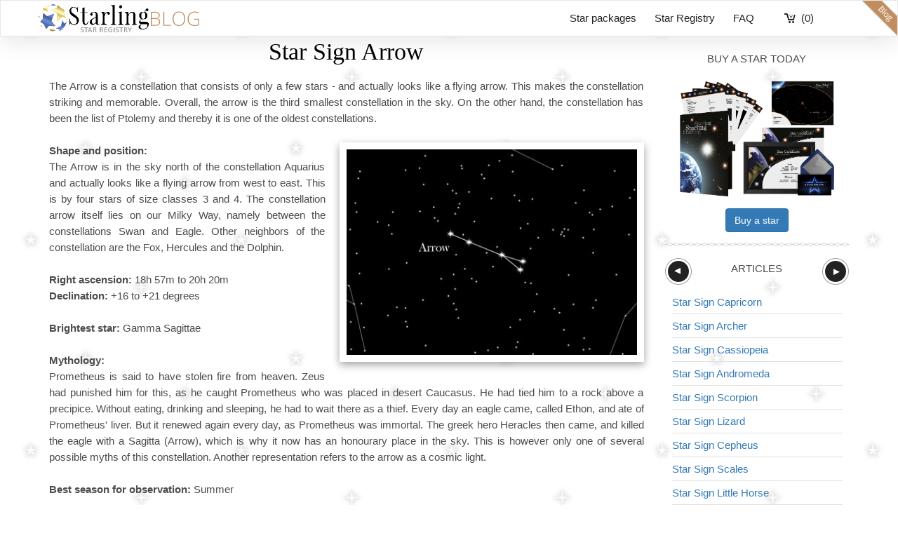

--- FILE ---
content_type: text/html; charset=UTF-8
request_url: https://www.starling.global/blog/star-sign-arrow/
body_size: 6485
content:
<!DOCTYPE html>
<html lang="en">
    <head>
    <meta charset="utf-8">
<meta http-equiv="X-UA-Compatible" content="IE=edge,chrome=1">
<meta name="viewport" content="width=device-width, initial-scale=1">
<title>Star Sign Arrow  | Buy a Star Blog</title>
<meta name="description" content="The Arrow is a constellation that consists of only a few stars - and actually looks like a flying arrow. This makes the constellation striking and memorable. Overall, the arrow is the third smallest constellation in the sky. On the other hand, the constellation has been the list of Ptolemy and thereby it is one of the oldest constellations.&amp;nbsp;Shape and position:The Arrow is in the sky north of the constellation Aquarius and actually looks like a flying arrow from west to east. This is by four stars of size classes 3 and 4. The constellation arrow itself lies on our Milky Way, namely between the constellations Swan and Eagle. Other neighbors of the constellation are the Fox, Hercules and the Dolphin.&amp;nbsp;Right ascension: 18h 57m to 20h 20mDeclination: +16 to +21 degrees&amp;nbsp;Brightest star: Gamma Sagittae&amp;nbsp;Mythology:Prometheus is said to have stolen fire from heaven. Zeus had punished him for this, as he caught Prometheus who was placed in desert Caucasus. He had tied him to a rock above a precipice. Without eating, drinking and sleeping, he had to wait there as a thief. Every day an eagle came, called Ethon, and ate of Prometheus' liver. But it renewed again every day, as Prometheus was immortal. The greek hero Heracles then came, and killed the eagle with a Sagitta (Arrow), which is why it now has an honourary place in the sky. This is however only one of several possible myths of this constellation. Another representation refers to the arrow as a cosmic light.&amp;nbsp;Best season for observation: Summer&amp;nbsp;Neighbouring constellations:  Hercules, Eagle, Dolphin" />
<meta name="keywords" content="name a star, buy a star, name a star gift" />
<meta name="robots" content="index,follow" />
<meta name="theme-color" content="#337ab7" />
<link rel="icon" href="https://www.starling.global/skin/frontend/default/sk24-mobile/favicon.ico" type="image/x-icon" />
<link rel="shortcut icon" href="https://www.starling.global/skin/frontend/default/sk24-mobile/favicon.ico" type="image/x-icon" />
<script>
    document.documentElement.style.setProperty('--vh', `${window.innerHeight/100}px`); // setcsswindowheightvar
</script>
<script type="text/javascript" src="//ajax.googleapis.com/ajax/libs/jquery/1.12.4/jquery.min.js" ></script>
<script type="text/javascript"> jQuery(function($){jQuery.noConflict();if(Prototype.BrowserFeatures.ElementExtensions){var pluginsToDisable=['collapse','dropdown','modal','tooltip','popover','tab'];var disablePrototypeJS=function(method,pluginsToDisable){var handler=function(event){event.target[method]=undefined;setTimeout(function(){delete event.target[method];},0);};pluginsToDisable.each(function(plugin){jQuery(window).on(method+'.bs.'+plugin,handler);});};disablePrototypeJS('show',pluginsToDisable);disablePrototypeJS('hide',pluginsToDisable);}})</script>
<link rel="alternate" hreflang="de-de" href="https://www.sternkaufen24.de/blog/sagitta/" />
<link rel="alternate" hreflang="de-at" href="https://www.sternkaufen.at/blog/sagitta/" />
<link rel="alternate" hreflang="de-ch" href="https://www.sternkaufen.ch/blog/sagitta/" />
<link rel="alternate" hreflang="fr-ch" href="https://www.acheteruneetoile.ch/blog/fleche/" />
<link rel="alternate" hreflang="fr-fr" href="https://www.acheteruneetoile.fr/blog/fleche/" />
<link rel="alternate" hreflang="en-gb" href="https://www.buyastar.co.uk/blog/star-sign-arrow/" />
<link rel="alternate" hreflang="en-ie" href="https://www.buyastar.ie/blog/star-sign-arrow/" />
<link rel="alternate" hreflang="it" href="https://www.regalareunastella.org/blog/freccia/" />
<link rel="alternate" hreflang="es-es" href="https://www.comprarunaestrella.es/blog/flecha/" />
<link rel="alternate" hreflang="pt-pt" href="https://www.comprarumaestrela.pt/blog/seta/" />
<link rel="alternate" hreflang="fr-be" href="https://www.acheteruneetoile.be/blog/fleche/" />
<link rel="alternate" hreflang="nl-be" href="https://www.sterkopen.be/blog/pijl/" />
<link rel="alternate" hreflang="nl-nl" href="https://www.sterkopen.nl/blog/pijl/" />
<link rel="alternate" hreflang="da" href="https://www.koebenstjerne.dk/blog/stjernetegnet-pilen/" />
<link rel="alternate" hreflang="sv" href="https://www.kopaenstjarna.se/blog/pilen/" />
<link rel="alternate" hreflang="nb" href="https://www.kjopenstjerne.no/blog/pilen/" />
<link rel="alternate" hreflang="fi" href="https://www.ostatahti.fi/blog/nuoli/" />
<link rel="alternate" hreflang="cs" href="https://www.koupithvezdu.cz/blog/sip/" />
<link rel="alternate" hreflang="pl" href="https://www.kupgwiazde.com/blog/strzala/" />
<link rel="alternate" hreflang="ro" href="https://www.starling.ro/blog/sageata/" />
<link rel="alternate" hreflang="en" href="https://www.starling.global/blog/star-sign-arrow/" />
<link rel="alternate" hreflang="en-ca" href="https://www.starling.global/ca/blog/star-sign-arrow/" />
<link rel="alternate" hreflang="en-au" href="https://www.starling.global/au/blog/star-sign-arrow/" />
<link rel="alternate" hreflang="es" href="https://www.starling.global/es/blog/flecha/" />
<link rel="alternate" hreflang="es-mx" href="https://www.starling.global/mx/blog/flecha/" />
<link rel="alternate" hreflang="pt-br" href="https://www.starling.global/br/blog/seta/" />
<link rel="canonical" href="https://www.starling.global/blog/star-sign-arrow/" />
<link rel="alternate" type="application/rss+xml" title="Buy a Star Blog &raquo; Feed" href="https://www.starling.global/blog/feed/" />
<link rel="author" href="https://plus.google.com/109026376993258788967" />
<link rel="stylesheet" type="text/css" href="https://www.starling.global/media/css_secure/ca3b164b4ef50de04ba8f7b946ed0ad7.css" />
<link rel="stylesheet" type="text/css" href="https://www.starling.global/media/css_secure/4f906b69468f7308897259dc76e08324.css" media="all" />
<link rel="stylesheet" type="text/css" href="https://www.starling.global/media/css_secure/e3d2bdffd727407b5b1fea4a09bc90fa.css" media="print" />
<script type="text/javascript" src="https://www.starling.global/media/js/a0ec731a419f5ccba23170f17e34516b.js"></script>
<!--[if lt IE 9]>
<script type="text/javascript" src="//oss.maxcdn.com/html5shiv/3.7.2/html5shiv.min.js" ></script>
<script type="text/javascript" src="//oss.maxcdn.com/respond/1.4.2/respond.min.js" ></script>
<![endif]-->
<!-- Anti-flicker snippet (recommended)  -->
<!--
<style>.async-hide { opacity: 0 !important} </style>
<script>(function(a,s,y,n,c,h,i,d,e){s.className+=' '+y;h.start=1*new Date;
h.end=i=function(){s.className=s.className.replace(RegExp(' ?'+y),'')};
(a[n]=a[n]||[]).hide=h;setTimeout(function(){i();h.end=null},c);h.timeout=c;
})(window,document.documentElement,'async-hide','dataLayer',4000,
{'GTM-WML83MX':true});</script>
 -->

<!-- Global site tag (gtag.js) - Google Ads -->
<script async src="https://www.googletagmanager.com/gtag/js?id=AW-958719431"></script>
<script>
  window.dataLayer = window.dataLayer || [];
  function gtag(){dataLayer.push(arguments);}
  gtag('js', new Date());
  gtag('config', 'AW-958719431');
</script>

<script>
window.uetq = window.uetq || [];
window.uetq.push('consent', 'default', {
    'ad_storage': 'granted'
    });
</script>

<!-- Google Tag Manager (GTM) -->
<script>(function(w,d,s,l,i){w[l]=w[l]||[];w[l].push({'gtm.start':
        new Date().getTime(),event:'gtm.js'});var f=d.getElementsByTagName(s)[0],
        j=d.createElement(s),dl=l!='dataLayer'?'&l='+l:'';j.async=true;j.src=
        '//www.googletagmanager.com/gtm.js?id='+i+dl;f.parentNode.insertBefore(j,f);
    })(window,document,'script','dataLayer','GTM-WML83MX');</script>
<!-- End Google Tag Manager (GTM) -->


<script type="text/javascript">
//<![CDATA[
optionalZipCountries = ["CI","IE"];
//]]>
</script>
<script type="text/javascript">
    var multiline_spacer = '\n';
</script><meta property="og:locale" content="en_US" />
<meta property="og:type" content="blog" />
<meta property="og:title" content="Buy a Star Blog" />
<meta property="og:description" content="Buy a Star - Name a Star" />
<meta property="og:url" content="https://www.starling.global/blog/" />
<meta property="og:site_name" content="Buy a Star Blog" />

<script type="text/javascript">//<![CDATA[
        var Translator = new Translate([]);
        //]]></script>    </head>
    <body class=" wordpress-post-view is-blog">
        

<!-- Google Tag Manager (GTM noscript) -->
<noscript><iframe src="//www.googletagmanager.com/ns.html?id=GTM-WML83MX"
                  height="0" width="0" style="display:none;visibility:hidden"></iframe></noscript>
<!-- End Google Tag Manager (GTM noscript) -->

        <nav class="navbar navbar-default">
    <div class="container">
        <div class="navbar-header">
                            <button type="button" class="navbar-toggle collapsed" data-toggle="collapse" data-target="#navbar" aria-expanded="false" aria-controls="navbar">
                    <span class="sr-only">Toggle navigation</span>
                    <span class="icon-bar"></span>
                    <span class="icon-bar"></span>
                    <span class="icon-bar"></span>
                </button>
                        <a class="navbar-brand" href="https://www.starling.global/">
                <img src="https://www.starling.global/skin/frontend/default/sk24-mobile/images/logo-starling.png" alt="Starling Star Registry" width="157" height="40" />
            </a>
                            <a href="https://www.starling.global/checkout/cart/" class="cart-mini visible-xs">(0)</a>
                    </div>
                    <a href="https://www.starling.global/checkout/cart/" class="cart-mini hidden-xs">(0)</a>
            <div id="navbar" class="collapse navbar-collapse">
                <ul class="nav navbar-nav">
                    <li class="hidden-xs"><a href="https://www.starling.global/#order">Star packages</a></li>
                                        <li class="hidden-xs"><a href="https://www.starling.global/starregistry/">Star Registry</a></li>
                    <li class="hidden-xs"><a href="https://www.starling.global/contact/#faq">FAQ</a></li>
                    <li class="visible-xs"><a href="https://www.starling.global/#order" data-toggle="collapse" data-target="#navbar">Star packages</a></li>
                                        <li class="visible-xs"><a href="https://www.starling.global/starregistry/">Star Registry</a></li>
                    <li class="visible-xs"><a href="https://www.starling.global/contact/#faq" data-toggle="collapse" data-target="#navbar">FAQ</a></li>
                    <li class="visible-xs"><a href="https://www.starling.global/blog/">Blog</a></li>
                </ul>
            </div>
            <div class="blog_link hidden-xs">
                <a href="https://www.starling.global/blog/">blog</a>
            </div>
            </div>
</nav>
        <div class="container">
                <noscript>
        <div class="global-site-notice noscript">
            <div class="notice-inner">
                <p>
                    <strong>JavaScript seems to be disabled in your browser.</strong><br />
                    You must have JavaScript enabled in your browser to utilize the functionality of this website.                </p>
            </div>
        </div>
    </noscript>
                        <div class="row">
                <div class="col-sm-8 col-md-9">
                                    <div class="page-title post-title">
        <h1>Star Sign Arrow</h1>
    </div>
    <div class="post-view">
        <div class="post-entry entry std">
                                            <p>The Arrow is a constellation that consists of only a few stars - and actually looks like a flying arrow. This makes the constellation striking and memorable. Overall, the arrow is the third smallest constellation in the sky. On the other hand, the constellation has been the list of Ptolemy and thereby it is one of the oldest constellations.<br />
&nbsp;<br />
<strong>Shape and position:</strong><img class="alignright size-full wp-image-60" alt="Star Sign Arrow" src="https://www.buyastar.co.uk/wp/uk/wp-content/uploads/sites/4/2014/02/arrow.jpg" width="434" height="307" /><br />
The Arrow is in the sky north of the constellation Aquarius and actually looks like a flying arrow from west to east. This is by four stars of size classes 3 and 4. The constellation arrow itself lies on our Milky Way, namely between the constellations Swan and Eagle. Other neighbors of the constellation are the Fox, Hercules and the Dolphin.<br />
&nbsp;<br />
<strong>Right ascension:</strong> 18h 57m to 20h 20m<br />
<strong>Declination:</strong> +16 to +21 degrees<br />
&nbsp;<br />
<strong>Brightest star:</strong> Gamma Sagittae<br />
&nbsp;<br />
<strong>Mythology:</strong><br />
Prometheus is said to have stolen fire from heaven. Zeus had punished him for this, as he caught Prometheus who was placed in desert Caucasus. He had tied him to a rock above a precipice. Without eating, drinking and sleeping, he had to wait there as a thief. Every day an eagle came, called Ethon, and ate of Prometheus' liver. But it renewed again every day, as Prometheus was immortal. The greek hero Heracles then came, and killed the eagle with a Sagitta (Arrow), which is why it now has an honourary place in the sky. This is however only one of several possible myths of this constellation. Another representation refers to the arrow as a cosmic light.<br />
&nbsp;<br />
<strong>Best season for observation:</strong> Summer<br />
&nbsp;<br />
<strong>Neighbouring constellations:</strong>  Hercules, Eagle, Dolphin</p>
                    </div>
                    <p class="post-meta details" style="text-align:center;">
    <a href="https://www.starling.global/" class="btn btn-primary btn-small">Name a Star</a>
    </p>
                <div id="comments" class="comments-wrapper">
		</div>
    </div>
                </div>
                <div class="col-sm-4 col-md-3 sidebar">
                    <div class="line visible-xs"></div>
                    <div class="wp-sidebar">
	<div class="block block-blog block-blog-text">
			<div class="block-title">
			<strong><span>Buy a Star today</span></strong>
		</div>
		<div class="block-content">
		<center>
<a href="/"> <img class="alignright size-full wp-image-60" alt="Buy a star" src="/media/wysiwyg/packages/deluxe/v09/deluxe-package-09-en-700x525.png" width="220" height="auto" style="margin-bottom:7px;"/></a>

<a href="https://www.starling.global/" class="btn btn-primary btn-small" style="color: #ffffff;">Buy a star</a>
</center>	</div>
</div>	<style>
		/* #### - sidebar slider css - #### */
		#slider-outer { max-width:40em; margin:auto; position:relative; } /* change padding to move arrows */
		#slider { display:block; overflow:hidden; }
		#slider ul { padding: 0; }
		#slider-outer .slide-check { position:absolute; left:-9999px }

		#slider .slides { width:500% } /* #### (slides x 230) #### */
		#slider .slides > div { width:263px;
			float:left; overflow:hidden; position:relative;
			-webkit-transform:translate3d(0,0,0); /* http://davidwalsh.name/translate3d */
			-webkit-transition:-webkit-transform .5s ease-in-out; transition:transform .5s ease-in-out
		}

		#slider-outer .arrows { font:1em/2em Arial; text-indent:0.1875em; text-align:center; position:absolute; display:none; z-index:9999;
			top:-35px; color:#fff; background:#222; width:36px; border-radius:2em; border:3px solid #fff; cursor:pointer; box-shadow:0 0 0 1px rgb(153,153,153)
		}
		#slider-outer .arrows:hover { background:#666; color:#222 }

		@media ( max-width:30em ) { /* #### - make better use of space at 480px (480/16=30 - 16px being default browser font-size) - #### */
			#slider-outer { font-size:0.9375em; line-height:1.5em; padding:0 0 1.125em 0 }
			#slider .slides > div > div { padding:1em 0.75em 1.25em }
		}

		/* #### - define ids of checked buttons/arrows here - #### */
						#btn-1:checked ~ #arrow-2,				#btn-2:checked ~ #arrow-3,				#btn-3:checked ~ #arrow-4,				#btn-4:checked ~ #arrow-5,				#btn-5:checked ~ #arrow-1						{ /* last button always goes to #arrow-1 */
			right:1px; display:block
		}

		/* #### - define ids of checked buttons/arrows here - reposition/rotate '>' arrows to fake '<' arrows - #### */
						#btn-2:checked ~ #arrow-1,				#btn-3:checked ~ #arrow-2,				#btn-4:checked ~ #arrow-3,				#btn-5:checked ~ #arrow-4,				#btn-1:checked ~ #arrow-5						{ /* #btn-1 always goes to last arrow */
			left:1px; display:block;
			-webkit-transform:rotate(-180deg); -ms-transform:rotate(-180deg); transform:rotate(-180deg);
		}

		/* #### - define ids of checked buttons/arrows here - (% increment per slide) - move slides when checked - #### */
						#slider-outer #btn-1:checked ~ #slider .slides > div {
			-webkit-transform:translate(0,0);
			-ms-transform:translate(0,0);
			transform:translate(0,0)
		}
						#slider-outer #btn-2:checked ~ #slider .slides > div {
			-webkit-transform:translate(-100%,0);
			-ms-transform:translate(-100%,0);
			transform:translate(-100%,0)
		}
						#slider-outer #btn-3:checked ~ #slider .slides > div {
			-webkit-transform:translate(-200%,0);
			-ms-transform:translate(-200%,0);
			transform:translate(-200%,0)
		}
						#slider-outer #btn-4:checked ~ #slider .slides > div {
			-webkit-transform:translate(-300%,0);
			-ms-transform:translate(-300%,0);
			transform:translate(-300%,0)
		}
						#slider-outer #btn-5:checked ~ #slider .slides > div {
			-webkit-transform:translate(-400%,0);
			-ms-transform:translate(-400%,0);
			transform:translate(-400%,0)
		}
		
	</style>

	<!--[if lt IE 9]>
	<style>
		#slider-outer { padding:0 }
		#slider { overflow-x:auto } /* makes slider content accessible in IE8 */
		#slider .slides > div { margin-left:1px; margin-right:-1px; *position:static } /* makes slider content accessible in IE7 */
	</style>
	<![endif]-->

	<div class="block block-blog block-recent-posts">
					<div class="block-title">
				<strong><span>Articles</span></strong>
			</div>
				<div id="slider-outer">
										<input type="radio" id="btn-1" class="slide-check" name="slider" checked="checked" />
							<input type="radio" id="btn-2" class="slide-check" name="slider" />
							<input type="radio" id="btn-3" class="slide-check" name="slider" />
							<input type="radio" id="btn-4" class="slide-check" name="slider" />
							<input type="radio" id="btn-5" class="slide-check" name="slider" />
			
							<label for="btn-1" id="arrow-1" class="arrows">&#9658;</label>
							<label for="btn-2" id="arrow-2" class="arrows">&#9658;</label>
							<label for="btn-3" id="arrow-3" class="arrows">&#9658;</label>
							<label for="btn-4" id="arrow-4" class="arrows">&#9658;</label>
							<label for="btn-5" id="arrow-5" class="arrows">&#9658;</label>
						
			<div id="slider">
				<div class="slides" style="width: 1315px">
										<div class="block-content">
						<ul id="wp-f51-0">
															<li class="item">
									<a href="https://www.starling.global/blog/star-sign-capricorn/" title="Star Sign Capricorn">Star Sign Capricorn</a>
								</li>
															<li class="item">
									<a href="https://www.starling.global/blog/star-sign-archer/" title="Star Sign Archer">Star Sign Archer</a>
								</li>
															<li class="item">
									<a href="https://www.starling.global/blog/star-sign-cassiopeia/" title="Star Sign Cassiopeia">Star Sign Cassiopeia</a>
								</li>
															<li class="item">
									<a href="https://www.starling.global/blog/star-sign-andromeda/" title="Star Sign Andromeda">Star Sign Andromeda</a>
								</li>
															<li class="item">
									<a href="https://www.starling.global/blog/star-sign-scorpion/" title="Star Sign Scorpion">Star Sign Scorpion</a>
								</li>
															<li class="item">
									<a href="https://www.starling.global/blog/star-sign-lizard/" title="Star Sign Lizard">Star Sign Lizard</a>
								</li>
															<li class="item">
									<a href="https://www.starling.global/blog/star-sign-cepheus/" title="Star Sign Cepheus">Star Sign Cepheus</a>
								</li>
															<li class="item">
									<a href="https://www.starling.global/blog/star-sign-scales/" title="Star Sign Scales">Star Sign Scales</a>
								</li>
															<li class="item">
									<a href="https://www.starling.global/blog/star-sign-little-horse/" title="Star Sign Little Horse">Star Sign Little Horse</a>
								</li>
															<li class="item">
									<a href="https://www.starling.global/blog/star-sign-the-dolphin/" title="Star Sign The Dolphin">Star Sign The Dolphin</a>
								</li>
													</ul>
						<script type="text/javascript">decorateList('wp-f51-0')</script>
					</div>
										<div class="block-content">
						<ul id="wp-f51-1">
															<li class="item">
									<a href="https://www.starling.global/blog/star-sign-the-eagle/" title="Star Sign The Eagle">Star Sign The Eagle</a>
								</li>
															<li class="item">
									<a href="https://www.starling.global/blog/star-sign-virgin/" title="Star Sign Virgin">Star Sign Virgin</a>
								</li>
															<li class="item">
									<a href="https://www.starling.global/blog/star-sign-arrow/" title="Star Sign Arrow">Star Sign Arrow</a>
								</li>
															<li class="item">
									<a href="https://www.starling.global/blog/star-sign-lyre/" title="Star Sign Lyre">Star Sign Lyre</a>
								</li>
															<li class="item">
									<a href="https://www.starling.global/blog/star-sign-lion/" title="Star Sign Lion">Star Sign Lion</a>
								</li>
															<li class="item">
									<a href="https://www.starling.global/blog/star-sign-northern-crown/" title="Star Sign Northern Crown">Star Sign Northern Crown</a>
								</li>
															<li class="item">
									<a href="https://www.starling.global/blog/star-sign-serpent/" title="Star Sign Serpent">Star Sign Serpent</a>
								</li>
															<li class="item">
									<a href="https://www.starling.global/blog/star-sign-triangle/" title="Star Sign Triangle">Star Sign Triangle</a>
								</li>
															<li class="item">
									<a href="https://www.starling.global/blog/star-sign-hercules/" title="Star Sign Hercules">Star Sign Hercules</a>
								</li>
															<li class="item">
									<a href="https://www.starling.global/blog/star-sign-dragon/" title="Star Sign Dragon">Star Sign Dragon</a>
								</li>
													</ul>
						<script type="text/javascript">decorateList('wp-f51-1')</script>
					</div>
										<div class="block-content">
						<ul id="wp-f51-2">
															<li class="item">
									<a href="https://www.starling.global/blog/star-sign-crab/" title="Star Sign Crab">Star Sign Crab</a>
								</li>
															<li class="item">
									<a href="https://www.starling.global/blog/star-sign-herdsman/" title="Star Sign Herdsman">Star Sign Herdsman</a>
								</li>
															<li class="item">
									<a href="https://www.starling.global/blog/star-sign-twins/" title="Star Sign Twins">Star Sign Twins</a>
								</li>
															<li class="item">
									<a href="https://www.starling.global/blog/star-sign-berenices-hair/" title="Star Sign Berenice's Hair">Star Sign Berenice's Hair</a>
								</li>
															<li class="item">
									<a href="https://www.starling.global/blog/star-sign-hunting-dogs/" title="Star Sign Hunting Dogs">Star Sign Hunting Dogs</a>
								</li>
															<li class="item">
									<a href="https://www.starling.global/blog/star-sign-bull/" title="Star Sign Bull">Star Sign Bull</a>
								</li>
															<li class="item">
									<a href="https://www.starling.global/blog/star-sign-lynx/" title="Star Sign Lynx">Star Sign Lynx</a>
								</li>
															<li class="item">
									<a href="https://www.starling.global/blog/star-sign-smaller-lion/" title="Star Sign Smaller Lion">Star Sign Smaller Lion</a>
								</li>
															<li class="item">
									<a href="https://www.starling.global/blog/star-sign-aries/" title="Star Sign Aries">Star Sign Aries</a>
								</li>
															<li class="item">
									<a href="https://www.starling.global/blog/star-sign-fox/" title="Star Sign Fox">Star Sign Fox</a>
								</li>
													</ul>
						<script type="text/javascript">decorateList('wp-f51-2')</script>
					</div>
										<div class="block-content">
						<ul id="wp-f51-3">
															<li class="item">
									<a href="https://www.starling.global/blog/star-sign-perseus/" title="Star Sign Perseus">Star Sign Perseus</a>
								</li>
															<li class="item">
									<a href="https://www.starling.global/blog/star-sign-winged-horse/" title="Star Sign Winged Horse">Star Sign Winged Horse</a>
								</li>
															<li class="item">
									<a href="https://www.starling.global/blog/star-sign-the-swan/" title="Star Sign The Swan">Star Sign The Swan</a>
								</li>
															<li class="item">
									<a href="https://www.starling.global/blog/star-sign-giraffe/" title="Star Sign Giraffe">Star Sign Giraffe</a>
								</li>
															<li class="item">
									<a href="https://www.starling.global/blog/star-sign-little-dog/" title="Star Sign Little Dog">Star Sign Little Dog</a>
								</li>
															<li class="item">
									<a href="https://www.starling.global/blog/star-sign-fishes/" title="Star Sign Fishes">Star Sign Fishes</a>
								</li>
															<li class="item">
									<a href="https://www.starling.global/blog/star-sign-unicorn/" title="Star Sign Unicorn">Star Sign Unicorn</a>
								</li>
															<li class="item">
									<a href="https://www.starling.global/blog/star-sign-charioteer/" title="Star Sign Charioteer">Star Sign Charioteer</a>
								</li>
															<li class="item">
									<a href="https://www.starling.global/blog/star-sign-the-little-bear/" title="Star Sign The Little Bear">Star Sign The Little Bear</a>
								</li>
															<li class="item">
									<a href="https://www.starling.global/blog/star-sign-aquarius/" title="Star Sign Aquarius">Star Sign Aquarius</a>
								</li>
													</ul>
						<script type="text/javascript">decorateList('wp-f51-3')</script>
					</div>
										<div class="block-content">
						<ul id="wp-f51-4">
															<li class="item">
									<a href="https://www.starling.global/blog/star-sign-the-great-bear/" title="Star Sign The Great Bear">Star Sign The Great Bear</a>
								</li>
															<li class="item">
									<a href="https://www.starling.global/blog/star-sign-orion/" title="Star Sign Orion">Star Sign Orion</a>
								</li>
															<li class="item">
									<a href="https://www.starling.global/blog/how-to-find-a-star/" title="How to find a star">How to find a star</a>
								</li>
													</ul>
						<script type="text/javascript">decorateList('wp-f51-4')</script>
					</div>
									</div><!-- closing ".slides" -->
			</div><!-- closing "#slider" -->
		</div><!-- closing "#slider-outer" -->

	</div>
	<script>
	function equalHeight(group) {
		var tallest = 0;
		group.each(function() {
			var thisHeight = jQuery(this).height();
			if(thisHeight > tallest) {
				tallest = thisHeight;
			}
		});
		group.height(tallest);
	}
	equalHeight(jQuery(".slides .block-content"));
	</script>
</div>                </div>
            </div>
        </div>
        <div class="footer-container container">
    <div class="line visible-xs"></div>
    <div class="footer">
        <div class="row">
          <div class="grid_links col-xs-12 col-sm-3"><div class="block-title">Customer Service</div>
<ul>
<li class=""><a href="https://www.starling.global/contact/">Contact</a></li>
<li class=""><a href="https://www.starling.global/delivery-times/"> Delivery times</a></li>
<li class=""><a href="https://www.starling.global/contact/#faq">FAQ</a></li>
<li class=""><a href="https://www.starling.global/starregistry/">Star Registry</a></li>
</ul></div>
          <div class="grid_links col-xs-12 col-sm-3"><div class="block-title">Legal</div>
<ul>
<li class=""><a href="https://www.starling.global/revocation/">Revocation</a></li>
<li class=""><a href="https://www.starling.global/terms/">Terms & Conditions</a></li>
<li class=""><a href="https://www.starling.global/imprint/">Imprint</a></li>
<li class="last"><a href="https://www.starling.global/privacy-policy/">Privacy Policy</a></li>
</ul></div>
          <div class="grid_pay col-xs-12 col-sm-3"><div class="block-title">Payment Options</div>
<ul>
<li>Credit Card</li>
<li>Paypal</li>
</ul></div>
          <div class="grid_pay col-xs-12 col-sm-3"><div class="block-title">Delivery Method</div>
<ul>
<li>FedEx Express</li>
<li>PDF Download</li>
</ul></div>
        </div>
        <div class="seo"></div>
    </div>
</div>
        
    
    
                </body>
</html>


--- FILE ---
content_type: text/css
request_url: https://www.starling.global/media/css_secure/4f906b69468f7308897259dc76e08324.css
body_size: 22934
content:
/* 
 *  Owl Carousel - Animate Plugin
 */
.owl-carousel .animated {
  -webkit-animation-duration: 1000ms;
  animation-duration: 1000ms;
  -webkit-animation-fill-mode: both;
  animation-fill-mode: both;
}
.owl-carousel .owl-animated-in {
  z-index: 0;
}
.owl-carousel .owl-animated-out {
  z-index: 1;
}
.owl-carousel .fadeOut {
  -webkit-animation-name: fadeOut;
  animation-name: fadeOut;
}

@-webkit-keyframes fadeOut {
  0% {
    opacity: 1;
  }

  100% {
    opacity: 0;
  }
}
@keyframes fadeOut {
  0% {
    opacity: 1;
  }

  100% {
    opacity: 0;
  }
}

/* 
 * 	Owl Carousel - Auto Height Plugin
 */
.owl-height {
  -webkit-transition: height 500ms ease-in-out;
  -moz-transition: height 500ms ease-in-out;
  -ms-transition: height 500ms ease-in-out;
  -o-transition: height 500ms ease-in-out;
  transition: height 500ms ease-in-out;
}

/* 
 *  Core Owl Carousel CSS File
 */
.owl-carousel {
  display: none;
  width: 100%;
  -webkit-tap-highlight-color: transparent;
  /* position relative and z-index fix webkit rendering fonts issue */
  position: relative;
  z-index: 1;
}
.owl-carousel .owl-stage {
  position: relative;
  -ms-touch-action: pan-Y;
}
.owl-carousel .owl-stage:after {
  content: ".";
  display: block;
  clear: both;
  visibility: hidden;
  line-height: 0;
  height: 0;
}
.owl-carousel .owl-stage-outer {
  position: relative;
  overflow: hidden;
  /* fix for flashing background */
  -webkit-transform: translate3d(0px, 0px, 0px);
}
.owl-carousel .owl-controls .owl-nav .owl-prev,
.owl-carousel .owl-controls .owl-nav .owl-next,
.owl-carousel .owl-controls .owl-dot {
  cursor: pointer;
  cursor: hand;
  -webkit-user-select: none;
  -khtml-user-select: none;
  -moz-user-select: none;
  -ms-user-select: none;
  user-select: none;
}
.owl-carousel.owl-loaded {
  display: block;
}
.owl-carousel.owl-loading {
  opacity: 0;
  display: block;
}
.owl-carousel.owl-hidden {
  opacity: 0;
}
.owl-carousel .owl-refresh .owl-item {
  display: none;
}
.owl-carousel .owl-item {
  position: relative;
  min-height: 1px;
  float: left;
  -webkit-backface-visibility: hidden;
  -webkit-tap-highlight-color: transparent;
  -webkit-touch-callout: none;
  -webkit-user-select: none;
  -moz-user-select: none;
  -ms-user-select: none;
  user-select: none;
}
.owl-carousel .owl-item img {
  display: block;
  width: 100%;
  -webkit-transform-style: preserve-3d;
}
.owl-carousel.owl-text-select-on .owl-item {
  -webkit-user-select: auto;
  -moz-user-select: auto;
  -ms-user-select: auto;
  user-select: auto;
}
.owl-carousel .owl-grab {
  cursor: move;
  cursor: -webkit-grab;
  cursor: -o-grab;
  cursor: -ms-grab;
  cursor: grab;
}
.owl-carousel.owl-rtl {
  direction: rtl;
}
.owl-carousel.owl-rtl .owl-item {
  float: right;
}

/* No Js */
.no-js .owl-carousel {
  display: block;
}

/* 
 * 	Owl Carousel - Lazy Load Plugin
 */
.owl-carousel .owl-item .owl-lazy {
  opacity: 0;
  -webkit-transition: opacity 400ms ease;
  -moz-transition: opacity 400ms ease;
  -ms-transition: opacity 400ms ease;
  -o-transition: opacity 400ms ease;
  transition: opacity 400ms ease;
}
.owl-carousel .owl-item img {
  transform-style: preserve-3d;
}

/* 
 * 	Owl Carousel - Video Plugin
 */
.owl-carousel .owl-video-wrapper {
  position: relative;
  height: 100%;
  background: #000;
}
.owl-carousel .owl-video-play-icon {
  position: absolute;
  height: 80px;
  width: 80px;
  left: 50%;
  top: 50%;
  margin-left: -40px;
  margin-top: -40px;
  background: url("https://www.starling.global/au/skin/frontend/default/sk24-mobile/css/owl.video.play.png") no-repeat;
  cursor: pointer;
  z-index: 1;
  -webkit-backface-visibility: hidden;
  -webkit-transition: scale 100ms ease;
  -moz-transition: scale 100ms ease;
  -ms-transition: scale 100ms ease;
  -o-transition: scale 100ms ease;
  transition: scale 100ms ease;
}
.owl-carousel .owl-video-play-icon:hover {
  -webkit-transition: scale(1.3, 1.3);
  -moz-transition: scale(1.3, 1.3);
  -ms-transition: scale(1.3, 1.3);
  -o-transition: scale(1.3, 1.3);
  transition: scale(1.3, 1.3);
}
.owl-carousel .owl-video-playing .owl-video-tn,
.owl-carousel .owl-video-playing .owl-video-play-icon {
  display: none;
}
.owl-carousel .owl-video-tn {
  opacity: 0;
  height: 100%;
  background-position: center center;
  background-repeat: no-repeat;
  -webkit-background-size: contain;
  -moz-background-size: contain;
  -o-background-size: contain;
  background-size: contain;
  -webkit-transition: opacity 400ms ease;
  -moz-transition: opacity 400ms ease;
  -ms-transition: opacity 400ms ease;
  -o-transition: opacity 400ms ease;
  transition: opacity 400ms ease;
}
.owl-carousel .owl-video-frame {
  position: relative;
  z-index: 1;
}

.owl-theme .owl-controls{margin-top:10px;text-align:center;-webkit-tap-highlight-color:transparent}.owl-theme .owl-controls .owl-nav [class*=owl-]{color:#fff;font-size:14px;margin:5px;padding:4px 7px;background:#d6d6d6;display:inline-block;cursor:pointer;-webkit-border-radius:3px;-moz-border-radius:3px;border-radius:3px}.owl-theme .owl-controls .owl-nav [class*=owl-]:hover{background:#869791;color:#fff;text-decoration:none}.owl-theme .owl-controls .owl-nav .disabled{opacity:.5;cursor:default}.owl-theme .owl-dots .owl-dot{display:inline-block;zoom:1;*display:inline}.owl-theme .owl-dots .owl-dot span{width:10px;height:10px;margin:5px 7px;background:#d6d6d6;display:block;-webkit-backface-visibility:visible;-webkit-transition:opacity 200ms ease;-moz-transition:opacity 200ms ease;-ms-transition:opacity 200ms ease;-o-transition:opacity 200ms ease;transition:opacity 200ms ease;-webkit-border-radius:30px;-moz-border-radius:30px;border-radius:30px}.owl-theme .owl-dots .owl-dot.active span,.owl-theme .owl-dots .owl-dot:hover span{background:#869791}
html {
    font-size: 14px;
    height: 100%;
}
body {
    font-family: Helvetica, sans-serif;
    font-size: 15px;
    line-height: 23px;
    color: #4c4c4c;
    font-weight: 300;
    background:#fff url('https://www.starling.global/au/skin/frontend/default/sk24-mobile/images/pattern.png');
    position: relative;
    height: 100%;
}
a:focus,
a:hover {
    outline: 0;
    text-decoration: none;
}
.navbar {
    border-radius: 0;
    margin-bottom: 0;
}
.navbar-default {
    background-color: #fff;
    -webkit-box-shadow: 0 7px 33px rgba(0, 0, 0, 0.1);
    box-shadow: 0 7px 33px rgba(0, 0, 0, 0.1);

}
.navbar-brand {
    padding: 5px 0 0;
}
.navbar-default .navbar-nav > li > a {
    color: #232323;
    font-size: 15px;
}
.navbar-default .navbar-nav > li > a:hover {
    color: #3284cf;
}
.navbar-default .navbar-nav > li > a:hover,
.navbar-default .navbar-nav > li > a:focus {
    background-color: transparent;
}
.navbar-default .navbar-nav > .active > a,
.navbar-default .navbar-nav > .active > a:hover,
.navbar-default .navbar-nav > .active > a:focus {
    color: #3284cf;
    background-color: transparent;
    text-decoration: underline;
}
@media (min-width: 768px) {
    .navbar-nav {
        float: right;
    }
    .navbar-nav > li > a {
        padding-left: 13px;
        padding-right: 13px;
    }
}
.glyphicon {
    margin-right: 5px;
}
.form-group.multiline {
    margin-bottom: 5px;
}
.form-group.multiline .form-control{
    margin-bottom: 5px;
    font-size: 13px;
    text-align: center;
}

.address-lines input[type="text"] {
    margin-bottom: 5px;
}
/* prevent iphone from zooming in when filling out a form, like login or application */
@media screen and (-webkit-min-device-pixel-ratio:0) and (max-width: 767px) {
    select,
    textarea,
    input,
    input:focus,
    input:hover {
        font-size: 16px !important;
    }
}

.cart-mini {
    background: rgba(0, 0, 0, 0) url("https://www.starling.global/au/skin/frontend/default/sk24-mobile/images/cart.png") no-repeat scroll left center;
    color: #232323;
    display: block;
    float: right;
    font-size: 15px;
    line-height: 50px;
    margin-left: 15px;
    margin-right: 20px;
    padding-left: 24px;
    text-decoration: none;
}
@media (min-width: 768px) {
    .cart-mini {
        margin-left: 30px;
        margin-right: 50px;
    }
}
a.cart-mini:hover {
    color: #3284cf;
}
.blog_link {
    background-color: transparent;
    background-image: url("https://www.starling.global/au/skin/frontend/default/sk24-mobile/images/blog_link.png");
    background-repeat: no-repeat;
    height: 50px;
    position: absolute;
    right: 0;
    top: 0;
    transition: all 500ms ease 0s;
    width: 50px;
    z-index: 99999999;
}
.blog_link a {
    display: block;
    height: 50px;
    width: 50px;
    line-height: 0;
    font-size: 0;
    color: transparent;
}
/* HOMEPAGE */
/* the large teaser */
#home-teaser {
    text-align: center;
    width:100%;
    background: url('https://www.starling.global/au/skin/frontend/default/sk24-mobile/images/teaser_de.jpg') no-repeat bottom center;
    background-size:cover;
    -webkit-background-size: cover;
    -moz-background-size: cover;
    -o-background-size: cover;
    min-height: calc(var(--vh, 1vh) * 100 - 50px);
    max-height:1211px;
    display: flex;
    align-items: center;
    overflow: hidden;
    position: relative;
}

.home-new #home-teaser {
    display: flex;
    flex-flow: column nowrap;
}
#home-teaser .inner {margin: 0 auto;}
.home-new #home-teaser .inner {
    flex-grow: 1;
    display: flex;
    align-items: center;
}
#home-teaser h1,
#home-teaser h2 {
    font-family: Helvetica, sans-serif;
    color: #fff;
    font-weight: normal;
    line-height: 40px;
    font-size: 30px;
    margin: 15px 15px 5px;
}
#home-teaser a { margin-top: 20px; text-decoration: none; font-weight: 700;}
.home-new #home-teaser a {
    border: solid #e8e8e8;
    border-width: 0 9px 9px 0;
    display: block;
    transform: rotate(45deg);
    -webkit-transform: rotate(45deg);
    padding: 0;
    height: 50px;
    width: 50px;
    text-indent: -9999px;
    margin: auto auto 20px auto;
    cursor: pointer;
}

html[lang="de"] #home-teaser {background-image: url('https://www.starling.global/au/skin/frontend/default/sk24-mobile/images/teaser_de.jpg');}
html[lang="en"] #home-teaser,
html[lang="de"] #home-teaser.home-teaser-uk {background-image: url('https://www.starling.global/au/skin/frontend/default/sk24-mobile/images/teaser_uk.jpg');}
html[lang="da"] #home-teaser {background-image: url('https://www.starling.global/au/skin/frontend/default/sk24-mobile/images/teaser_dk.jpg');}
html[lang="it"] #home-teaser {background-image: url('https://www.starling.global/au/skin/frontend/default/sk24-mobile/images/teaser_it.jpg');}
html[lang="es"] #home-teaser {background-image: url('https://www.starling.global/au/skin/frontend/default/sk24-mobile/images/teaser_es.jpg');}
html[lang="fr"] #home-teaser {background-image: url('https://www.starling.global/au/skin/frontend/default/sk24-mobile/images/teaser_fr.jpg');}
html[lang="nl"] #home-teaser {background-image: url('https://www.starling.global/au/skin/frontend/default/sk24-mobile/images/teaser_nl.jpg');}
html[lang="sv"] #home-teaser {background-image: url('https://www.starling.global/au/skin/frontend/default/sk24-mobile/images/teaser_se.jpg');}
html[lang="pt"] #home-teaser {background-image: url('https://www.starling.global/au/skin/frontend/default/sk24-mobile/images/teaser_pt.jpg');}
html[lang="nb"] #home-teaser {background-image: url('https://www.starling.global/au/skin/frontend/default/sk24-mobile/images/teaser_no.jpg');}
html[lang="fi"] #home-teaser {background-image: url('https://www.starling.global/au/skin/frontend/default/sk24-mobile/images/teaser_fi.jpg');}
html[lang="pl"] #home-teaser {background-image: url('https://www.starling.global/au/skin/frontend/default/sk24-mobile/images/teaser_pl.jpg');}
html[lang="ro"] #home-teaser {background-image: url('https://www.starling.global/au/skin/frontend/default/sk24-mobile/images/teaser_ro.jpg');}
html[lang="cs"] #home-teaser {background-image: url('https://www.starling.global/au/skin/frontend/default/sk24-mobile/images/teaser_cz.jpg');}

#home-teaser .sparkling-star {
    top: 0;
    left: 0;
    width: 100%;
    height: 100%;
    mix-blend-mode: screen;
    position: absolute;
    background: url('https://www.starling.global/au/skin/frontend/default/sk24-mobile/images/background_1920x928_star_v2.png') no-repeat bottom center;
    background-size: cover;
    animation: sparkle 2s ease-in-out 0s infinite alternate;
}
@keyframes sparkle {
    0%, 30% {
        opacity: 0;
    }
    100% {
        opacity: 1;
    }
}

/* Christmas teaser with Video */
#home-teaser.home-teaser-christmas {background-image: none !important; background-color: #000; }
#home-teaser.home-teaser-christmas > * { z-index: 10; }
#home-teaser.home-teaser-christmas video,
#home-teaser.home-teaser-christmas #sparkling-star,
#home-teaser.home-teaser-christmas #star-text,
#home-teaser.home-teaser-christmas #sparkling-star-mobile,
#home-teaser.home-teaser-christmas #star-text-mobile
{
    width: 100%;
    height: 100%;
    position: absolute;
    object-fit: cover;
    z-index: 0;
}
#home-teaser.home-teaser-christmas #sparkling-star,
#home-teaser.home-teaser-christmas #sparkling-star-mobile
{
    animation: sparkle 2s ease-in-out 0s infinite alternate;
}

#home-teaser.home-teaser-christmas #sparkling-star,
#home-teaser.home-teaser-christmas #star-text {
    display: none;
}
#home-teaser.home-teaser-christmas h1 {
    margin-bottom: 15%;
    line-height: 35px;
    font-size: 25px;
}
@media (min-width: 768px) {
    #home-teaser.home-teaser-christmas #sparkling-star,
    #home-teaser.home-teaser-christmas #star-text {
        display: block;
    }
    #home-teaser.home-teaser-christmas #sparkling-star-mobile,
    #home-teaser.home-teaser-christmas #star-text-mobile {
        display: none;
    }
    #home-teaser.home-teaser-christmas h1 {
        line-height: 40px;
        font-size: 30px;
    }
}
.home-new #home-teaser.home-teaser-christmas .inner {
    align-items: end;
}
/* end: Christmas teaser with Video */

/* New Year teaser with Video */
#home-teaser.home-teaser-newyear {background-image: none !important; background-color: #000; }
#home-teaser.home-teaser-newyear > * { z-index: 10; }
#home-teaser.home-teaser-newyear video,
#home-teaser.home-teaser-newyear #sparkling-star,
#home-teaser.home-teaser-newyear #star-text
{
    width: 100%;
    height: 100%;
    position: absolute;
    object-fit: cover;
    z-index: 0;
}
#home-teaser.home-teaser-newyear #sparkling-star
{
    animation: sparkle 2s ease-in-out 0s infinite alternate;
}

#home-teaser.home-teaser-newyear h1 {
    margin-bottom: -60px;
    line-height: 35px;
    font-size: 25px;
}
.home-new #home-teaser.home-teaser-newyear .inner {
    align-items: center;
}
@media (min-width: 768px) {
    .home-new #home-teaser.home-teaser-newyear .inner {
        align-items: end;
    }
    #home-teaser.home-teaser-newyear h1 {
        margin-bottom: 12em;
        line-height: 40px;
        font-size: 30px;
    }
}
/* end: New Year teaser with Video */

/* Valentinsday teaser with Video */
#home-teaser.home-teaser-valentinsday {background-image: none !important; background-color: #000; }
#home-teaser.home-teaser-valentinsday > * { z-index: 10; }
#home-teaser.home-teaser-valentinsday video,
#home-teaser.home-teaser-valentinsday #star-text
{
    width: 100%;
    height: 100%;
    position: absolute;
    object-fit: cover;
    object-position: 34%;
    z-index: 0;
}
#home-teaser.home-teaser-valentinsday h1 {
    font-size: 25px;
}
.home-new #home-teaser.home-teaser-valentinsday .inner {
    align-items: center;
}
@media (min-width: 768px) {
    #home-teaser.home-teaser-valentinsday video,
    #home-teaser.home-teaser-valentinsday #star-text
    {
        object-position: 50%;
    }
    #home-teaser.home-teaser-valentinsday h1 {
        font-size: 30px;
    }
}
/* end: New Valentinsday teaser with Video */

h1,h2,h3      { text-align: center; font-family: TimesNewRoman, "Times New Roman", Times, Georgia, serif; font-size: 20px; font-weight:normal; margin: 5px 0; line-height: 1; color: #000; }
h1,
.h1-like      {
    font-size: 34px;
}
h2 {
    font-size: 24px;
}
h3            { font-family: Helvetica, sans-serif; font-weight:300; }
@media (min-width: 768px) {
    h1,
    .h1-like  {
        font-size: 45px;
    }
}
.container {
    overflow: hidden;
}
@media (min-width: 768px) {
    .wide-container .container {
        padding-right: 30px;
        padding-left: 30px;
        width: auto;
    }
}
@media (min-width: 992px) {
    .wide-container .container {
        width: auto;
    }
}
@media (min-width: 1200px) {
    .wide-container .container {
        padding-right: 15px;
        padding-left: 15px;
        width: 1170px;
    }
}
/* for bootstrap-select to allow dropdown overlap boundaries */
.catalog-product-view .container {
    overflow: initial;
}
.sidebar {
    margin-top: 20px;
}
.popover {
    max-width: 332px;
    text-align: justify;
}
.popover-content {
    padding: 15px;
}
.popover p {
    margin: 0;
}
.popover img {
    margin-bottom: 15px;
}

/* these are the boxes on the top of each column */
.product_box {
    margin-top: 2px;
    padding-bottom: 10px;
    background-color: #090921;
    background: url('https://www.starling.global/au/skin/frontend/default/sk24-mobile/images/star_bg.png') bottom center;
    color: #fff;
    -webkit-border-radius: 20px;
    border-radius: 10px;
}
.home-new .product_box {
    background: linear-gradient(to top, #112d81 0%, #030a40 50%);
}
.home-new .product_box .image {
    padding: 0 6px;
    background-color: #fff;
    border: 10px solid #030a40;
    margin-bottom: 10px;
}

.home-new .product_box .image.image-large {
    padding: 0px;
}
.home-new .product_box .image.image-large .img-responsive {
    width: 100%;
}

.home-new .product_box .image img {
    margin: 0 auto;
}
.home-new .product_box ul {
    list-style: none;
    font-size: 13px;
    line-height: 16px;
    margin-left: 12px;
    padding: 0 0 10px 9px;
}
.home-new .product_box ul li {
    padding-left: 6px;
    list-style-type: "\2605";
}
.product_box p {
    text-align: center !important;
}
.product_box h3,
.product_box .pre-title {color: #fff; font-weight: 700; font-family: Helvetica, sans-serif; text-align: center; font-size: 20px; margin: 0; height: 30px; line-height: 30px; }
.home-new .product_box h3 {
    font-size: 26px;
    line-height: 50px;
    height: 50px;
}
.product_box .pre-title {font-size: 16px;
    font-style: italic;
}
.product_box .bestseller {background-color: #ba8e69; font-family: Helvetica, sans-serif; text-align: center; font-size: 15px; margin: 0; display: block; height: 30px; line-height: 30px; font-weight: 300;}

.old-site .product_box h2,
.old-site .product_box h3 {color: #fff; font-weight: 700; font-family: Helvetica, sans-serif; text-align: center; font-size: 20px; margin: 0; height: 60px; line-height: 60px; }
.old-site .product_box h3 {font-size: 16px;}
.old-site .product_box h4 {background-color: #ba8e69; font-weight: 400; font-family: Helvetica, sans-serif; text-align: center; font-size: 15px; margin: 0; display: block; height: 30px; line-height: 30px; font-weight: 300;}

.product_box .star_image {height: 60px; overflow: hidden; text-align: center;}
.product_box .price {
    font-size: 30px;
    font-weight: 300;
    height: 50px;
    line-height: 50px;
    text-align: center;
    overflow: hidden;
}
.home-new .product_box .price {
    font-size: 30px;
}
html[lang="sv"] .product_box .price,
html[lang="cs"] .product_box .price,
html[lang="da"] .product_box .price,
html[lang="ro"] .product_box .price {
    font-size: 30px;
}
.product_box p {text-align: center; margin: 0; color: #fff; font-size: 11px; line-height: 14px; height: 45px; overflow: hidden;}
.product_box p.description {height: 100px;}
.home-new .product_box p.description {
    height: auto;
    text-align: justify !important;
    font-size: 13px;
    line-height: 16px;
    padding: 0px 10px 10px;
}
.home-new .product_box p.description:empty {
    padding: 0;
    font-size: 0;
    line-height: 0;
}
.home-new .product_box p:last-of-type {
    margin-bottom: auto;
}

/* equal columns height */
.package-row {
    display: flex;
    flex-direction: column-reverse;
}

@media (min-width: 768px) {
    .product_box {
        margin-top: 30px;
    }
    .product_box.highlight {
        margin-top: 0;
    }
    .old-site .product_box h2,
    .old-site .product_box h3,
    .product_box p.description {
        height: 45px;
    }
    .product_box .price {
        height: 70px;
        line-height: 70px;
    }
    html[lang="fr"] .old-site .product_box .pre-title  {font-size: 13px;}
    html[lang="ro"] .product_box .pre-title {font-size: 14px;}
    html[lang="pt"] .product_box .pre-title {font-size: 11px;}
    html[lang="pt"] .product_box .bestseller {font-size: 13px;}
    html[lang="pl"] .product_box .bestseller {font-size: 11px;}

    html[lang="fr"] .old-site .product_box h3 {font-size: 13px;}
    html[lang="ro"] .old-site .product_box h3 {font-size: 14px;}
    html[lang="pt"] .old-site .product_box h3 {font-size: 11px;}
    html[lang="pt"] .old-site .product_box h4 {font-size: 13px;}
    html[lang="pl"] .old-site .product_box h4 {font-size: 11px;}

    html[lang="cs"] .product_box .price,
    html[lang="ro"] .product_box .price {
        font-size: 28px;
    }
    .package-row {
        flex-direction: row-reverse;
    }
    .package-row > div {
        display: flex;
        flex-direction: column;
    }
    .package-col {
        display: flex;
        flex-grow: 1;
    }
    .package-col .product_box {
        display: flex;
        flex-grow: 1;
        flex-direction: column;
    }
}

@media (min-width: 992px) {
    .product_box .price {
        font-size: 30px;
    }
    .home-new .product_box .price {
        font-size: 30px;
    }
    html[lang="cs"] .product_box .price,
    html[lang="ro"] .product_box .price {
        font-size: 30px;
    }
    html[lang="pt"] .product_box .pre-title,
    html[lang="ro"] .product_box .pre-title,
    html[lang="pt"] .product_box .pre-title {font-size: 16px;}
    html[lang="pl"] .product_box .bestseller,
    html[lang="pt"] .product_box .bestseller {font-size: 15px;}

    html[lang="fr"] .old-site .product_box h3,
    html[lang="ro"] .old-site .product_box h3,
    html[lang="pt"] .old-site .product_box h3 {font-size: 16px;}
    html[lang="pl"] .old-site .product_box h4,
    html[lang="pt"] .old-site .product_box h4 {font-size: 15px;}

}
.product_box.product_sprite{
    background-image: url(https://www.starling.global/au/skin/frontend/default/sk24-mobile/images/sprite-2.png);
    background-position: 0px -80px;
}
.product_box.product_sprite.highlight {
    background-position: 0px -50px;
}
.product_box.product_sprite .star_image {
    background-image: url(https://www.starling.global/au/skin/frontend/default/sk24-mobile/images/sprite-2.png);
    background-repeat: no-repeat;
}
.product_box.product_sprite .star_image.starlet{
    background-position: center -522px;
}
.product_box.product_sprite .star_image.starlight{
    background-position: center -589px;
}
.product_box.product_sprite .star_image.zodiac{
    background-position: center -645px;
}
.product_box.product_sprite .star_image.doppel {
    background-position: center -706px;
}
.product_box.product_sprite .star_image.supernova{
    background-position: center -766px;
}
#order .col-xs-1, #order .col-sm-1, #order .col-md-1, #order .col-lg-1, #order .col-xs-2, #order .col-sm-2, #order .col-md-2, #order .col-lg-2, #order .col-xs-3, #order .col-sm-3, #order .col-md-3, #order .col-lg-3, #order .col-xs-4, #order .col-sm-4, #order .col-md-4, #order .col-lg-4, #order .col-xs-5, #order .col-sm-5, #order .col-md-5, #order .col-lg-5, #order .col-xs-6, #order .col-sm-6, #order .col-md-6, #order .col-lg-6, #order .col-xs-7, #order .col-sm-7, #order .col-md-7, #order .col-lg-7, #order .col-xs-8, #order .col-sm-8, #order .col-md-8, #order .col-lg-8, #order .col-xs-9, #order .col-sm-9, #order .col-md-9, #order .col-lg-9, #order .col-xs-10, #order .col-sm-10, #order .col-md-10, #order .col-lg-10, #order .col-xs-11, #order .col-sm-11, #order .col-md-11, #order .col-lg-11, #order .col-xs-12, #order .col-sm-12, #order .col-md-12, #order .col-lg-12,
#order2 .col-xs-1, #order2 .col-sm-1, #order2 .col-md-1, #order2 .col-lg-1, #order2 .col-xs-2, #order2 .col-sm-2, #order2 .col-md-2, #order2 .col-lg-2, #order2 .col-xs-3, #order2 .col-sm-3, #order2 .col-md-3, #order2 .col-lg-3, #order2 .col-xs-4, #order2 .col-sm-4, #order2 .col-md-4, #order2 .col-lg-4, #order2 .col-xs-5, #order2 .col-sm-5, #order2 .col-md-5, #order2 .col-lg-5, #order2 .col-xs-6, #order2 .col-sm-6, #order2 .col-md-6, #order2 .col-lg-6, #order2 .col-xs-7, #order2 .col-sm-7, #order2 .col-md-7, #order2 .col-lg-7, #order2 .col-xs-8, #order2 .col-sm-8, #order2 .col-md-8, #order2 .col-lg-8, #order2 .col-xs-9, #order2 .col-sm-9, #order2 .col-md-9, #order2 .col-lg-9, #order2 .col-xs-10, #order2 .col-sm-10, #order2 .col-md-10, #order2 .col-lg-10, #order2 .col-xs-11, #order2 .col-sm-11, #order2 .col-md-11, #order2 .col-lg-11, #order2 .col-xs-12, #order2 .col-sm-12, #order2 .col-md-12, #order2 .col-lg-12{
    padding: 0 1px;
}
@media (max-width: 767px) {
    #order .row { margin: 0 -1px 0 -1px; }
}
@media (min-width: 768px) {
    .product_box {
        -webkit-border-radius: 5px 5px 0px 0px;
        border-radius: 5px 5px 0px 0px;
        padding-bottom: 0;
    }
    .home-new .product_box {
        -webkit-border-radius: 10px;
        border-radius: 10px;
    }
}

.home-new .price-with-button {
    display: flex;
}
.home-new .price-with-button div {
    flex-grow: 1;
    width: 50%;
    text-align: right;
    padding-right: 20px;
}
.home-new .price-with-button div:nth-of-type(2) {
    text-align: left;
    line-height: 50px;
    padding: 0 0 0 20px;
}

@media (min-width: 768px) {
    .home-new .price-with-button div {
        text-align: center;
        padding-right: 0;
        width: auto;
    }
    .home-new .price-with-button div:nth-of-type(2) {
        text-align: center;
        line-height: 70px;
        padding: 0;
    }
}

@media (min-width: 992px) {
    .home-new .price-with-button div {
        width: 50%;
        text-align: right;
        padding-right: 20px;
    }
    .home-new .price-with-button div:nth-of-type(2) {
        text-align: left;
        padding-left: 20px;
    }
}

.home-new #extras img,
.home-new #star-registry img
{
    margin: 0 auto;
}
/* this is the features list on the left */
#product_features { margin: 0; padding: 0; margin-top: 310px; }
#product_features li {
    display: table;
    height: 36px;
    border-top: 1px dashed #e3e3e3;
    line-height: 36px;
    width: 100%;
}
#product_features li div.inner {
    position: relative;
    display: table-cell;
    vertical-align: middle;
    font-size: 12px;
    line-height: 10px;
    font-weight: 400;
    padding-right: 26px;
}
#product_features li:last-child {
    border-bottom: 1px dashed #eaeaea;
}
#product_features li div.inner .badge {
    padding: 6px 9px;
    position: absolute;
    top:0;
    right: 0;
}
/* these are the lists below each product box */
.product_feature_instance {display: none;}
.product_feature_instance.highlight li { background: #fff; }
.product_feature_instance.highlight li:last-child {-webkit-box-shadow:  0 4px 6px -2px #d4d4d4; /* webkit browser*/ box-shadow: 0 4px 6px -2px #d4d4d4;}
.product_feature_instance.highlight li.checked { background-color: #fff; }
.product_feature_instance li { display: block; height: 36px; border-top: 1px dashed #e3e3e3; background: #f0f0f0;}
.product_feature_instance li:last-child {border-bottom: 0;}
.product_feature_instance li.checked { background: #f0f0f0 url('https://www.starling.global/au/skin/frontend/default/sk24-mobile/images/feature_check.png') no-repeat center center; }
@media (min-width: 768px) {
    .product_feature_instance {
        display: block;
    }
}
.shadow-inset-left {
    -webkit-box-shadow: inset 13px 0 10px -15px #000;
    box-shadow: inset 13px 0 10px -15px #000;
}
.shadow-inset-right {
    -webkit-box-shadow: inset -13px 0 10px -15px #000;
    box-shadow: inset -13px 0 10px -15px #000;
}

/* scroll offsets */
#product, #occasions, #advantages, #order, #order2 {
    padding-top: 50px;
}
.home-new #extras,
.home-new #star-registry {
    padding-top: 50px;
}

#product {
    text-align: center;
}
/* the tooltips */
.tooltips_wrapper {
    position: relative;
    margin: 0px auto;
}
.tool_tip {
    cursor: pointer;
    width: 46px;
    height: 46px;
    display: block;
    position: absolute;
    background: url('https://www.starling.global/au/skin/frontend/default/sk24-mobile/images/tooltip.png');
    display: none;
}
@media (min-width: 768px) {
    .tooltips_wrapper {
        width: 720px;
    }
    .tool_tip {
        display: block;
    }
    #homepage_tooltip_mappe {
        top: 172px;
        left: -24px;
    }
    #homepage_tooltip_doc_1 {
        top: 10px;
        left: 275px;
    }
    #homepage_tooltip_doc_2 {
        top: 10px;
        left: 355px;
    }
    #homepage_tooltip_doc_3 {
        top: 20px;
        left: 410px;
    }
    #homepage_tooltip_doc_4 {
        top: 172px;
        left: 692px;
    }
    #homepage_tooltip_doc_5 {
        top: 203px;
        left: 296px;
    }
    #homepage_tooltip_doc_6 {
        top: 281px;
        left: 218px;
    }
    #homepage_tooltip_doc_7 {
        top: 350px;
        left: 673px;
    }
}
@media (min-width: 992px) {
    .tooltips_wrapper {
	    height: 481px;
    		width: 872px;
    }
    .tool_tip {
        display: block;
    }
    #homepage_tooltip_mappe {
        top: 172px;
        left: -24px;
    }
    #homepage_tooltip_doc_1 {
        top: 20px;
        left: 352px;
    }
    #homepage_tooltip_doc_2 {
        top: 20px;
        left: 420px;
    }
    #homepage_tooltip_doc_3 {
        top: 31px;
        left: 491px;
    }
    #homepage_tooltip_doc_4 {
        top: 210px;
        left: 821px;
    }
    #homepage_tooltip_doc_5 {
        top: 240px;
        left: 356px;
    }
    #homepage_tooltip_doc_6 {
        top: 337px;
        left: 265px;
    }
    #homepage_tooltip_doc_7 {
        top: 416px;
        left: 798px;
    }
}
/* these are the slim gray boxes below the large image */
#product_infos {
    margin-top: 20px;
    padding: 0;
    display: none;
}
#product_infos li {
    cursor: pointer;
    border-radius: 3px;
    -webkit-border-radius: 3px;
    color: #4c4c4c;
    font-weight: 300;
    text-align: center;
    display: inline-block;
    margin: 0;
    padding-right: 0px;
    background: #e5e5e5;
    font-size: 15px;
    line-height: 30px;
    width: 278px;
    margin-right: 2px;
    margin-bottom: 4px;
}
#product_infos li:hover,
#product_infos li.active  {
    background-color: #3183cf;
    color: #fff;
}
@media (min-width: 768px) {
    #product_infos {
        display: block;
    }
}

/* this is the list of occasion images */
.occasion_list p,
.occasion_list a {
    margin-top: 0px;
    color: #b5865e;
    font-size: 15px;
    font-family: TimesNewRoman, "Times New Roman", Times, Georgia, serif;
}
@media (min-width: 768px) {
    .occasion_list p,
    .occasion_list a {
        font-size: 19px;
    }
}
.occasion_list img {
    border: 5px solid #fff;
    -webkit-box-shadow: 0px 4px 11px #a1a1a1;
    box-shadow: 0px 4px 11px #a1a1a1;
    margin: 0 auto 5px auto;
}
@media (max-width: 767px) {
    .occasion_list .col-xs-6:nth-child(even) {
        padding-left: 5px;
    }
    .occasion_list .col-xs-6:nth-child(odd) {
        padding-right: 5px;
    }
}
@media (min-width: 768px) {
    .occasion_list img {
        border-width: 10px;
        -webkit-box-shadow: 0px 4px 11px #a1a1a1;
        box-shadow: 0px 4px 11px #a1a1a1;
        margin: 0 auto 5px auto;
    }
}
.occasion_list p {
    text-align: center !important;
}

/* advantages */
#advantages .sk-rating-header  {z-index: 8090; background: #b6875a; color: white; font-family: TimesNewRoman, "Times New Roman", Times, Georgia, serif; font-weight: 400; font-size: 17px;padding: 8px; border-radius: 5px 5px 0 0; -moz-border-radius: 5px 5px 0 0;}
#advantages .sk-rating-footer  {margin-top: -2px;height: 5px; z-index: 8090; background: #b6875a; border-radius: 0 0 5px 5px; -moz-border-radius: 0 0 5px 5px;}
#advantages .tp_-_box { margin-top: -29px;}
#advantages .sk-rating-box  {-moz-box-shadow: 4px 7px 44px #d4d4d4; box-shadow: 4px 7px 44px #d4d4d4;}
#advantages .tp-grid > p {text-align: right;}
#advantages .tp-grid > p a {color: #b5865e; font-size: 13px; text-decoration: none;}
#advantages .sk-rating-reviews  {width: 314px; height: 354px;}
#advantages .sk-rating-reviews p,
.sk-rating-review p  {font-size: 13px; text-align: left !important; font-weight: 400; margin-top:0; border-bottom: 1px solid #b6875a; margin-bottom: 0}
.sk-rating-review p  {border-bottom: 0 none;}
.sk-rating-review  {padding: 10px;}
#advantages .sk-rating-reviews img,
.sk-rating-review img  {margin-top: 6px;}
#advantages .sk-rating-reviews-footer  {margin-top: -2px;height: 25px; z-index: 8090; background: #b6875a; border-radius: 0 0 5px 5px; -moz-border-radius: 0 0 5px 5px;}

/* a usp is one of the four gray boxes */
.usp {
    margin-bottom: 30px;
    overflow: hidden;
    background-position: top right;
    background-repeat: no-repeat;
    border-radius: 3px;
    -webkit-border-radius: 3px;
    background-color: #e5e5e5;
    padding: 5px 10px;
    min-height: 165px;
}
.old-site .usp h2,
.usp h3,
.usp p {
    text-align: left;
}
.old-site .usp h2,
.usp h3 {
    font-size:22px;
    line-height: 22px;
    font-family: TimesNewRoman, "Times New Roman", Times, Georgia, serif;
    font-weight: normal;
}
.usp p {
    font-size: 13px;
}
/* they have seperate background images and positions */
.usp.money_back    {background-image: url('https://www.starling.global/au/skin/frontend/default/sk24-mobile/images/money_back_8.png');                background-size: 110px; }
.usp.money_back.uk {background-image: url('https://www.starling.global/au/skin/frontend/default/sk24-mobile/images/money_back_uk.png');               background-size: 110px; }
.usp.money_back.dk {background-image: url('https://www.starling.global/au/skin/frontend/default/sk24-mobile/images/100-pct-tilfredshedsgaranti.png'); background-size: 110px; }
.usp.money_back.es {background-image: url('https://www.starling.global/au/skin/frontend/default/sk24-mobile/images/money_back_es.png');               background-size: 110px; }
.usp.money_back.fr {background-image: url('https://www.starling.global/au/skin/frontend/default/sk24-mobile/images/money_back_fr.png');               background-size: 110px; }
.usp.money_back.it {background-image: url('https://www.starling.global/au/skin/frontend/default/sk24-mobile/images/money_back_it.png');               background-size: 110px; }
.usp.money_back.nl {background-image: url('https://www.starling.global/au/skin/frontend/default/sk24-mobile/images/money_back_nl.png');               background-size: 110px; }
.usp.money_back.se {background-image: url('https://www.starling.global/au/skin/frontend/default/sk24-mobile/images/money_back_se.png');               background-size: 110px; }
.usp.money_back.pt {background-image: url('https://www.starling.global/au/skin/frontend/default/sk24-mobile/images/money_back_pt.png');               background-size: 110px; }
.usp.money_back.no {background-image: url('https://www.starling.global/au/skin/frontend/default/sk24-mobile/images/money_back_no.png');               background-size: 110px; }
.usp.money_back.fi {background-image: url('https://www.starling.global/au/skin/frontend/default/sk24-mobile/images/money_back_fi.png');               background-size: 110px; }
.usp.money_back.pl {background-image: url('https://www.starling.global/au/skin/frontend/default/sk24-mobile/images/money_back_pl.png');               background-size: 110px; }
.usp.money_back.ro {background-image: url('https://www.starling.global/au/skin/frontend/default/sk24-mobile/images/money_back_ro.png');               background-size: 110px; }
.usp.money_back.cz {background-image: url('https://www.starling.global/au/skin/frontend/default/sk24-mobile/images/money_back_cz.png');               background-size: 110px; }

.usp.delivery      {background-image: url('https://www.starling.global/au/skin/frontend/default/sk24-mobile/images/delivery.png');                                            background-position: right top; }
.usp.quality       {background-image: url('https://www.starling.global/au/skin/frontend/default/sk24-mobile/images/quality_8.png');                  background-size: 110px; background-position: right bottom; }
.usp.visible       {background-image: url('https://www.starling.global/au/skin/frontend/default/sk24-mobile/images/visible_8.png');                                          background-position: right bottom; }
.usp.registry      {background-image: url('https://www.starling.global/au/skin/frontend/default/sk24-mobile/images/registry.png');                                           background-position: right top; }

.usp.lazy          {background-image: none; background-color: transparent;}

@media (min-width: 768px) {
    .usp {
        min-height: 185px;
    }
    .old-site .usp h2,
    .usp h3 {
        line-height: 21px;
        font-size: 17px;
    }
    .usp p {
        font-size: 13px;
    }
    .usp.visible    { background-size: 110px; background-position: right top; }
    .usp.money_back { background-size: 110px; }
    .usp.registry   { background-size: 96px; background-position: 134px top; }
    .usp.quality    { background-size: 74px; background-position: right top; }
    .usp.delivery   { background-size: 90px; background-position: right 12px; }
}
@media (min-width: 992px) {
    .usp {
        min-height: 185px;
    }
    .old-site .usp h2,
    .usp h3 {
        font-size:22px;
        line-height: 30px;
    }
    .usp p {
        font-size: 13px;
    }
    .usp.visible,
    .usp.registry,
    .usp.money_back,
    .usp.delivery,
    .usp.quality  { background-size: auto; }
    .usp.visible  { background-position: right bottom; }
    .usp.registry { background-position: right bottom; }
    .usp.quality  { background-position: right bottom; }
    .usp.delivery { background-position: right; }
}

.tp-logo  {margin:7px 3px 0 10px; }
.tp-trust {font-size:11px; color:rgb(0,0,0); font-family:Arial; text-transform: uppercase; font-weight:bold; position:relative; top:-1px; }
.tp-pilot {font-size:11px; color:rgb(68,68,68); font-family:Arial; text-transform: uppercase; font-weight:bold; position:relative; top:-1px; }
.sk-rating-reviews a  {color:#B6875B; }

/* new advantages styles */
.advantages-new {

}
.advantages-new .advantage-box {
    margin-top: 30px;
    display: flex;
}

.advantages-new .advantage-box-image {
    width: 50px;
    margin-right: 20px;
    flex-shrink: 0;
}
@media (min-width: 768px) {
    .advantages-new .advantage-box-image {
        width: 150px;
    }
}
.advantages-new .advantage-box h3 {
    text-align: left;
    font-size:22px;
    line-height: 22px;
    font-family: TimesNewRoman, "Times New Roman", Times, Georgia, serif;
    font-weight: normal;
    margin-bottom: 10px;
    margin-top: 10px;
}
.advantages-new .advantage-box .colored-blue {
    color: #337ab7;
}
/* Old sk-rating banner */
.corona-update img.sk-rating,
.sk-rating-banner img.sk-rating {
    width: 100px;
    vertical-align: bottom;
}
.sk-rating-banner a {
    cursor: pointer;
}
.sk-rating-banner img.sk-rating-star {
    width: 22px;
    height: 22px;
    vertical-align: middle;
}
.sk-rating-banner .sk-rating-rating-title,
.sk-rating-banner .sk-rating-rating-text {
    font-size:15px;
    color:#fff;
    vertical-align:middle;
}
.sk-rating-banner .sk-rating-rating-title {
    font-family: TimesNewRoman, "Times New Roman", Times, Georgia, serif;
    font-size:20px;
}

.button-set {
    margin: 10px 0;
}

/* Footer ================================================================================ */
.footer { border:0; background: #fff; text-align: center}
.footer address { text-align:right; }
.footer ul { padding: 0}
.footer ul li { font-size: 13px; color: #424242; line-height: 26px; }
.footer ul li a { text-decoration: none; color: #424242; }
.footer ul#footer_social li { margin-bottom: 10px;}
.footer ul#footer_social a { line-height: 32px; }
.footer ul#footer_social a img { margin-right: 8px; }
.footer h1,
.footer h2,
.footer h3,
.footer .block-title { margin: 5px 0 10px; line-height: 1;color: #2b2b2b; font-size: 13px; font-weight: bold;}
.footer .block-title {font-family: Helvetica, sans-serif;}
.footer-container {
    margin: 40px auto 20px auto;
}
.footer .seo {
    margin: 15px 0 0;
    text-align: center;
    font-size: 13px;
}
.footer .seo ul li {
    margin: 0 20px;
}
@media (min-width: 768px) {
    .footer { text-align: left}
    .footer h1,
    .footer h2,
    .footer h3,
    .footer .block-title { text-align: left}
    .footer p { text-align:right; }
    .footer .seo ul li {
        display: inline;
    }
}
.footer_social {float:left; width:100px; }
.footer_social a {font-size:13px; text-decoration:none; color:#424242; line-height:45px; }
.footer .col-xs-1, .footer .col-sm-1, .footer .col-md-1, .footer .col-lg-1, .footer .col-xs-2, .footer .col-sm-2, .footer .col-md-2, .footer .col-lg-2, .footer .col-xs-3, .footer .col-sm-3, .footer .col-md-3, .footer .col-lg-3, .footer .col-xs-4, .footer .col-sm-4, .footer .col-md-4, .footer .col-lg-4, .footer .col-xs-5, .footer .col-sm-5, .footer .col-md-5, .footer .col-lg-5, .footer .col-xs-6, .footer .col-sm-6, .footer .col-md-6, .footer .col-lg-6, .footer .col-xs-7, .footer .col-sm-7, .footer .col-md-7, .footer .col-lg-7, .footer .col-xs-8, .footer .col-sm-8, .footer .col-md-8, .footer .col-lg-8, .footer .col-xs-9, .footer .col-sm-9, .footer .col-md-9, .footer .col-lg-9, .footer .col-xs-10, .footer .col-sm-10, .footer .col-md-10, .footer .col-lg-10, .footer .col-xs-11, .footer .col-sm-11, .footer .col-md-11, .footer .col-lg-11, .footer .col-xs-12, .footer .col-sm-12, .footer .col-md-12, .footer .col-lg-12 {
    padding: 0 2px;
}
.footer .row { margin: 0 -2px 0 -2px; }
/* ======================================================================================= */


.product-view { margin-top: 15px; }

/* ####################################################################### */

/* Headings */


h4            { font-size:14px; font-weight:bold; }
h5            { font-size:12px; font-weight:bold; }
h6            { font-size:11px; font-weight:bold; }


/* Table */
caption,th,td { vertical-align:top; text-align:left; }

/* Content */
strong        { font-weight:bold; }
address       { font-style:normal; }
cite          { font-style:normal; }
q,
blockquote    { quotes:none; }
q:before,
q:after       { content:''; }
small,big     { font-size:1em; }
/* Lists */
ul,ol         { list-style:none; }

/* Tools */
.hidden       { display:block !important; border:0 !important; margin:0 !important; padding:0 !important; font-size:0 !important; line-height:0 !important; width:0 !important; height:0 !important; overflow:hidden !important; }
.nobr         { white-space:nowrap !important; }
.wrap         { white-space:normal !important; }
.a-left       { text-align:left !important; }
.a-center     { text-align:center !important; }
.a-right      { text-align:right !important; }
.v-top        { vertical-align:top; }
.v-middle     { vertical-align:middle; }
.f-left,
.left         { float:left !important; }
/*.f-right,
.right        { float:right !important; }*/
.f-none       { float:none !important; }
.f-fix        { float:left; width:100%; }
.no-display   { display:none; }
.no-margin    { margin:0 !important; }
.no-padding   { padding:0 !important; }
.no-bg        { background:none !important; }
.align-center { text-align: center; }
.margin-top   { margin-top: 30px !important; }
/* ======================================================================================= */


/* Layout ================================================================================ */
.page-print { background:#fff; padding:20px; text-align:left; }
.page-empty { background:#fff; padding:20px; text-align:left; }
.page-popup { padding:20px; text-align:left; }
.main { margin:10px 0; min-height: 250px; background: white;}
/* ======================================================================================= */

/* Special Check and Radio Boxes */
.checkbox input[type="checkbox"],
.checkbox-inline input[type="checkbox"],
.radio input[type="radio"],
.radio-inline input[type="radio"] {
    z-index: -1;
    opacity: 0;
}
.checkbox label,
.checkbox-inline label,
.radio label,
.radio-inline label {
    line-height: 36px;
    padding-left: 45px;
}
.control__indicator {
    position: absolute;
    top: 2px;
    left: 0;
    width: 36px;
    height: 36px;
    border:1px solid #bbb;
    border-radius: 2px;
    -webkit-border-radius: 2px;
}
/* Disabled state */
input:disabled ~ .control__indicator {
    pointer-events: none;
    opacity: .6;
    background: #e6e6e6;
}
/* Show check mark */
input:checked ~ .control__indicator {
    background: url(https://www.starling.global/au/skin/frontend/default/sk24-mobile/images/check.png) no-repeat center center;
}


/* Form Validation */
.validation-advice {
    clear:both;
    min-height:13px;
    margin:3px 0 0;
    padding-left:17px;
    font-size:10px;
    line-height:13px;
    background:url(https://www.starling.global/au/skin/frontend/default/sk24-mobile/images/validation_advice_bg.gif) 2px 1px no-repeat;
    color:#f00;
}
.validation-failed {
    border:1px dashed #f00 !important;
    background:#faebe7 !important;
}
p.required {
    font-size:10px;
    text-align:right;
    color:#3b92d6;
}
.back-link {
    float: left;
}
/* Expiration date and CVV number validation fix */
.v-fix { float:left; }
.v-fix .validation-advice { display:block; width:12em; margin-right:-12em; position:relative; }

/* Global Messages  */
.success { color:#3d6611; font-weight:bold; }
.error { color:#f00; font-weight:bold; }
.notice { color:#ccc; }

.messages,
.messages ul { list-style:none !important; margin:0 !important; padding:0 !important; }
.messages { width:100%; overflow:hidden; }
.messages li { margin:0 0 10px; }
.messages li li { margin:0 0 3px; }
.error-msg,
.success-msg,
.note-msg,
.notice-msg { border-style:solid !important; border-width:1px !important; background-position:10px 9px !important; background-repeat:no-repeat !important; min-height:24px !important; padding:8px 8px 8px 32px !important; font-size:11px !important; font-weight:bold !important; }
.error-msg { border-color:#f16048; background-color:#faebe7; background-image:url(https://www.starling.global/au/skin/frontend/default/sk24-mobile/images/i_msg-error.gif); color:#df280a; }
.success-msg { border-color:#446423; background-color:#eff5ea; background-image:url(https://www.starling.global/au/skin/frontend/default/sk24-mobile/images/i_msg-success.gif); color:#3d6611; }
.note-msg,
.notice-msg { border-color:#fcd344; background-color:#fafaec; background-image:url(https://www.starling.global/au/skin/frontend/default/sk24-mobile/images/i_msg-note.gif); color:#3d6611; }

/* Page Heading */
.page-title { padding:0 0 5px; margin:0 0 10px; }
.page-title .separator { margin:0 3px; }
.page-title .link-rss { float:right; }
.title-buttons { text-align:right; }
.title-buttons h1,
.title-buttons h2,
.title-buttons h3,
.title-buttons h4,
.title-buttons h5,
.title-buttons h6 { float:left; }

/* Pager */
.pager {
    margin:20px 0;
}
.pager ol {
    padding: 0;
    display:table;
    margin: 0 auto;
}
.pager .amount {
    display: none;
}
.pager li.current {
    border: 1px solid #337ab7;
    border-radius: 15px;
    display: inline-block;
    padding: 0 7px;
    font-size: 13px;
    background-color: #337ab7;
    color: #fff;
    cursor: default;
    z-index: 3;
}
.pager .pages strong {
    display: none;
}
.pager li > a,
.pager li > span {
    padding: 0 7px;
    font-size: 13px;
}
@media (min-width: 768px) {
    .pager li > a,
    .pager li > span,
    .pager li.current {
        padding: 5px 14px;
        font-size: inherit;
    }
}

/* Class: std - styles for admin-controlled content */
.std .subtitle { padding:0; }
.std ol.ol { list-style:decimal outside; padding-left:1.5em; }
.std ul.disc { list-style:disc outside; padding-left:18px; margin:0 0 10px; }
.std dl dt { font-weight:bold; }
.std dl dd { margin:0 0 10px; }
.std ul,
.std ol,
.std dl,
.std address,
.std blockquote { margin:0 0 1em; padding:0; }
.std ul { list-style:disc outside; } /*  padding-left:1.5em; */
#contactForm ul { list-style:none; }
.std ol { list-style:decimal outside; padding-left:1.5em; }
.std ul ul { list-style-type:circle; }
.std ul ul,
.std ol ol,
.std ul ol,
.std ol ul { margin:.5em 0; }
.std dt { font-weight:bold; }
.std dd { padding:0 0 0 1.5em; }
.std blockquote { font-style:italic; padding:0 0 0 1.5em; }
.std address { font-style:normal; }
.std b,
.std strong { font-weight:bold; }
.std i,
.std em { font-style:italic; }
.std p { text-align: justify; }
.std p.text-center { text-align: center; }
.std p.text-left { text-align: left; }


/* Misc */
.links li { display:inline; }
.links li.first { padding-left:0 !important; }
.links li.last { background:none !important; padding-right:0 !important; }

/* Noscript Notice */
.noscript { border:1px solid #ddd; border-width:0 0 1px; background:#ffff90; font-size:12px; line-height:1.25; text-align:center; color:#2f2f2f; }
.noscript .noscript-inner { width:1000px; margin:0 auto; padding:12px 0 12px; background:url(https://www.starling.global/au/skin/frontend/default/sk24-mobile/images/i_notice.gif) 20px 50% no-repeat; }
.noscript p { margin:0; }

/* Demo Notice */
.demo-notice { margin:0; padding:6px 10px; background:#d75f07; font-size:12px; line-height:1.15; text-align:center; color:#fff; }

/* Cookie Notice */
.notice-cookie { border-bottom:1px solid #cfcfcf; background:#ffff90; font-size:12px; line-height:1.25; text-align:center; color:#2f2f2f; }
.notice-cookie .notice-inner { width:870px; margin:0 auto; padding:12px 0 12px 80px; background:url(https://www.starling.global/au/skin/frontend/default/sk24-mobile/images/i_notice.gif) 20px 25px no-repeat; text-align:left; }
.notice-cookie .notice-inner p { margin:0 0 10px; border:1px dotted #cccc73; padding:10px; }
.notice-cookie .notice-inner .actions { }

/* ======================================================================================= */

/* Product View ========================================================================== */

/********** < Product Prices */
.price { white-space:nowrap !important; }

.price-box {text-align: right;padding-bottom: 20px;}
.price-box .price { font-weight:400; font-size: 24px; color: black; }

/* Regular price */
.regular-price .price { font-weight:400; font-size: 24px; color: black;}

/* Old price */
.old-price { margin: 0; }
@media (min-width: 768px) {
    .old-price { margin-top: -23px; }
}
.old-price .price-label { white-space:nowrap; }
.old-price .price { font-weight:normal; text-decoration:line-through; font-size: 19px; }

/* Special price */
.special-price { margin: 0; color: #ff0000; font-weight: normal; font-size: 19px; }
.special-price + .small br { display: none; }
.special-price .price-label { font-weight:bold; white-space:nowrap; font-size: 19px; }
.special-price .price { font-weight:bold; font-size: 19px; color: #ff0000; }

/* Minimal price (as low as) */
.minimal-price .price-label { font-weight:bold; white-space:nowrap; }

.minimal-price-link { display:block; }
.minimal-price-link .label {}
.minimal-price-link .price { font-weight:normal; }

/* Excluding tax */
.price-excluding-tax { display:block; }
.price-excluding-tax .label { white-space:nowrap; }
.price-excluding-tax .price { font-weight:normal; }

/* Including tax */
.price-including-tax { display:block; }
.price-including-tax .label { white-space:nowrap; }
.price-including-tax .price { font-weight:bold; }

/* Configured price */
.configured-price .price-label { font-weight:bold; white-space:nowrap; }
.configured-price .price { font-weight:bold; }

/* FPT */
.weee { display:block; font-size:11px; color:#444; }
.weee .price { font-size:11px; font-weight:normal; }

/* Excl tax (for order tables) */
.price-excl-tax  { display:block; }
.price-excl-tax .label { display:block; white-space:nowrap; }
.price-excl-tax .price { display:block; }

/* Incl tax (for order tables) */
.price-incl-tax { display:block; }
.price-incl-tax .label { display:block; white-space:nowrap; }
.price-incl-tax .price { display:block; font-weight:bold; }

/* Price range */
.price-from .price-label { font-weight:bold; white-space:nowrap; }
.price-to .price-label { font-weight:bold; white-space:nowrap; }

/* Price notice next to the options */
.price-notice .price { font-weight:bold; }

/* Price as configured */
.price-as-configured .price-label { font-weight:bold; white-space:nowrap; }

/********** Product Prices > */

/* Tier Prices */
.tier-prices .price { font-weight:bold; }

/* Add to Links */
.add-to-links .separator { display:none; }

/* Add to Cart */
.add-to-cart label { float:right; margin-right:5px; }
.add-to-cart .qty { float:right; }
.add-to-cart .qty-select input {min-width: 50px;}
.add-to-cart button.btn { float:right; margin-left:5px; }
.add-to-cart .paypal-logo { clear:left; text-align:right; }
.add-to-cart .paypal-logo .paypal-or { clear:both; display:block; margin:5px 60px 5px 0; }
.product-view .add-to-cart .paypal-logo { margin:0; }
.product-view .add-to-cart {
    margin-bottom: 20px;
}

/* Add to Links + Add to Cart */
.add-to-box .add-to-cart { float:left; }
.add-to-box .or { float:left; margin:0 10px; }
.add-to-box .add-to-links { float:left; }

.product-collateral .box-collateral { margin:0 0 15px; }

/* product page */
.product-title {
    margin-bottom: 20px;
}
.product-view .product-name h2 {
    font-size: 20px;
}
.product-view p {
    text-align: justify;
}
@media (min-width: 768px) {
    .product-view .product-name h2 {
        font-size: 24px;
    }
    .product-view .product-view-left {
        padding-right: 30px;
    }
    .product-view .product-view-right {
        padding-left: 30px;
        border-left: 1px solid #f2f2f2;
    }
}
.product-view .short-description p {
    text-align: justify;
}
.product-view .description {
    padding-bottom: 15px;
    text-align: justify;
}
.product-view .short-description ul {
    padding: 0;
    border-bottom: 1px solid #e1e1e1;
}
.product-view .short-description ul li {
    border-top: 1px solid #e1e1e1;
    padding: 6px;
}

/* Product Images */
.product-view .main-image {
    border: 10px solid #fff;
    -webkit-box-shadow: 0px 4px 11px #a1a1a1;
    box-shadow: 0px 4px 11px #a1a1a1;
    position:relative;
    overflow:hidden;
    z-index:9;
    background-color: #fff;
}
.product-view .main-image img {
    margin: 0 auto;
}
@media (min-width: 1200px) {
    .product-view .main-image {
        padding: 12px 0;
    }
}

/* Product Preview Images */
.product-view #preview {
    padding: 0;
    margin: 20px 0;
}
.product-view .preview-element {
    margin: 0 5px;
}
@media (min-width: 768px) {
    .product-view .preview-element {
        margin: 0 20px;
    }
}
/* Product Options */
.remaining_counter {
    color: #aaa;
    font-size: 12px;
}

@media (min-width: 768px) {
    .product-options .form-horizontal .control-label {
        text-align: left;
    }
}
.product-options label {
    color: #3b92d6;
    font-size: 17px;
    font-weight: 400;
    font-family: TimesNewRoman, "Times New Roman", Times, Georgia, serif;
}
.product-options .options-list {
    padding: 0;
}
.product-options .options-list li label {
    font: 300 15px/36px Helvetica,sans-serif;
    color: #4c4c4c;
    font-weight: 300;
    width: 100%;
}
@media (min-width: 768px) {
    .product-options .options-list li label {
        width: auto;
    }
}
.product-options .options-list li .dk_container {
    margin-left: 45px;
}
.product-options .options-list > li {
    margin-bottom: 10px;
    min-height: 36px;
}
.product-options .options-list input.radio {
    margin:3px -18px 0 0;
}
.product-options .options-list input.checkbox {
    margin-top: 12px;
    margin-right: 20px;
}
.product-options .options-list .option-title
{
    display: inline;
    line-height: inherit;
}
.product-options .options-list .option-title small {
    float: left;
    margin-top: -9px;
    font-size: 13px;
    line-height: 16px;
}
.product-options .options-list .option-description {
    display: inline;
    width: auto;
}
.product-options ul.validation-failed {
    padding:0 7px;
}
.product-options p.required {
    padding:15px 0 0;
}
/* dropdown_description */
.descriptions_wrapper {margin-top: 10px; margin-bottom: 10px; }
.descriptions_wrapper img {
    border: 6px solid #fff;
    -webkit-box-shadow: 0px 4px 11px #a1a1a1;
    -moz-box-shadow: 0px 4px 11px #a1a1a1;
    box-shadow: 0px 4px 11px #a1a1a1;
    display: block;
    max-width: 100%;
    height: auto;
    margin: 10px auto 0;
}
/* the product option descriptions */
.option_description {
    cursor: pointer;
    margin: 6px 0 6px 6px;
    border-radius: 50%;
    -webkit-border-radius: 50%;
    background: #dadada;
    width: 24px;
    height: 24px;
    display: inline-block;
    float: right;
}
@media (min-width: 768px) {
    .option_description {
        float: none;
    }
}
.option_description > a.q {
    color: #4b4c4d;
    font-weight: 700;
    font-size: 14px;
    line-height: 24px;
    text-align: center;
    display: block;
}
.option_description_container {
    border: 10px solid #fff;
    -webkit-box-shadow: 0px 4px 11px #a1a1a1;
    box-shadow: 0px 4px 11px #a1a1a1;
    z-index: 8020;
    display: none;
    overflow: hidden;
    position: absolute;
    background: white;
    width: 280px;
    top: 20px;
    left: 20px;
}
.option_description_container p {
    text-align: left;
    font-size: 13px;
}

.popover {
    width: 100%;
}
.popover-content img {
    display: block;
    max-width: 100%;
    height: auto;
}
/* ======================================================================================= */


/* Content Styles ================================================================= */
.product-name { font-size:1em; font-weight:normal; }


/* Product Tags */
.tags-list li { display:inline; }

/* Advanced Search */
.advanced-search {}
.advanced-search-amount {}
.advanced-search-summary {}

/* CMS Home Page */
.cms-home .subtitle {}
.cms-index-index .subtitle {}

/* Sitemap */
.page-sitemap .links { text-align:right; margin:0 8px -22px 0; }
.page-sitemap .links a { text-decoration:none; position:relative; }
.page-sitemap .links a:hover { text-decoration:underline; }
.page-sitemap .sitemap { margin:12px; }
.page-sitemap .sitemap a {}
.page-sitemap .sitemap li { margin:3px 0; }
.page-sitemap .sitemap li.level-0 { margin:10px 0 0; font-weight:bold; }
.page-sitemap .sitemap li.level-0 a {}

/* RSS */
.rss-title h1 { background:url(https://www.starling.global/au/skin/frontend/default/sk24-mobile/images/i_rss-big.png) 0 4px no-repeat; padding-left:27px; }
.rss-table .link-rss { display:block; line-height:1.35; background-position:0 2px; }
/* ======================================================================================= */

/* Shopping Cart ========================================================================= */
.cart {
    margin-bottom: 30px;
}
.cart h1 {
    text-align: center;
    display: block;
    width: 100%;
}
.cart .table th,
.order-review .table th {
    background: #dadada;
    font-weight: 300;
    color: #000;
}
.cart .product-image img {
    border: 4px solid #fff;
    -webkit-box-shadow: 0px 0px 5px #a1a1a1;
    box-shadow: 0px 0px 5px #a1a1a1;
}
.cart .product-image img.visible-xs {
    border: 0 none;
}
.cart h2.product-name,
.order-review h2.product-name {
    text-align: left;
    color: #3e91d4;
    font-size: 20px;
    margin-bottom: 20px;
}
.cart .price,
.order-review .price {
    font-weight: 300;
}
.cart .remove-link {
    display: block;
    text-decoration: none;
    color: #4b4b4b; font-size: 13px;
    padding-bottom: 10px;
}
@media (min-width: 768px) {
    .cart .remove-link {
        white-space: nowrap;
        padding-top: 2px;
        padding-left: 0;
    }
}

.cart .remove-link .glyphicon {
    margin-right: 1px;
}
@media (min-width: 768px) {
    .cart .remove-link .glyphicon {
        margin-right: 5px;
    }
}
.cart .methods-container {
    display: flex;
    flex-wrap: wrap;
    flex-direction: column;
}
.cart .method-col.checkout_cart_methods_onepage {
    order: 20;
    text-align: right;
}
.cart .method-col.checkout_cart_methods_paypal_express_bottom {
    order: 30;
    padding: 20px 0 0;
}
html[lang="fr"] .cart .method-col.checkout_cart_methods_paypal_express_bottom {
    padding-top: 31px;
}
html[lang="en"] .cart .method-col.checkout_cart_methods_paypal_express_bottom,
html[lang="it"] .cart .method-col.checkout_cart_methods_paypal_express_bottom,
html[lang="es"] .cart .method-col.checkout_cart_methods_paypal_express_bottom {
    padding-top: 30px;
}
.cart .method-col.checkout_cart_methods_amazonpayments_pay_bottom {
    order: 40;
    padding: 29px 0 0;
    text-align: right;
}
.cart .method-col.checkout_cart_continue {
    order: 10;
    padding: 5px 0 0;
}
.cart .method-col.checkout_cart_liner {
    order: 25;
    width: 100%;
    padding: 25px 0 0;
    text-align: center;
}
html[lang="ro"] .cart .method-col.checkout_cart_liner {
    display: none;
}
.cart .method-col .paypal-logo {
    text-align: right;
}
.cart .discount {
    margin-top: 10px;
}
.cart .discount h2 {
    text-align: left;
    float: left;
    font-size: 18px;
}
.cart .discount button {
    margin-top: 10px;
}
#discount-coupon-form .discount button {
    float: right;
    margin-left: 5px;
}
#discount-coupon-form_mobile .discount button.btn-coupon-cancel {
    float: right;
}
#discount-coupon-form,
#discount-coupon-form_mobile {
    margin: 15px 0;
}
@media (min-width: 768px) {
    #discount-coupon-form,
    #discount-coupon-form_mobile {
        margin-top: 0;
    }
    .cart .discount button {
        margin-top: 0;
        float: none;
    }

}
html[lang="pl"] .cart .btn-proceed-checkout,
html[lang="nl"] .cart .btn-proceed-checkout,
html[lang="sv"] .cart .btn-proceed-checkout {
    font-size: 16px;
}
html[lang="da"] .cart .btn-proceed-checkout {
    font-size: 15px;
}
html[lang="ro"] .cart .btn-proceed-checkout,
html[lang="en"] .cart .btn-proceed-checkout,
html[lang="es"] .cart .btn-proceed-checkout,
html[lang="pt"] .cart .btn-proceed-checkout {
    font-size: 14px;
}
html[lang="fr"] .cart .btn-proceed-checkout {
    font-size: 14px;
}
html[lang="cs"] .cart .btn-proceed-checkout,
html[lang="ro"] .cart .btn-continue,
html[lang="cs"] .cart .btn-continue {
    font-size: 13px;
}
html[lang="it"] .cart .btn-proceed-checkout,
html[lang="it"] .cart .btn-continue {
    font-size: 12px;
}

.cart .discount a {
    cursor: pointer;
}
.cart .discount a .arrow {
    background: url("https://www.starling.global/au/skin/frontend/default/sk24-mobile/images/arrow-down.png");
    height: 7px;
    width: 12px;
    float: left;
    display: inline-block;
    margin: 12px 0 0 10px;
}
.cart .discount a.show .arrow {
    background: url("https://www.starling.global/au/skin/frontend/default/sk24-mobile/images/arrow-up.png");
}
#discount-content,
#discount-content_mobile {
    display: none;
    clear: both;
}
.cart .discount a.show + #discount-content,
.cart .discount a.show + #discount-content_mobile {
    display: block;
}
.cart .table .item-msg {
    font-size:10px;
}
.cart .totals {
    margin-top: -1px;
}
.cart .grand-total,
.order-review .grand-total {
    background-color: #dadada;
    font-size: 18px;
}
.cart .grand-total-excl,
.order-review .grand-total-excl {
    font-size: 12px;
}
.cart strong .price,
.order-review strong .price {
    font-weight: bold;
}
.table > tbody > tr > td.cart-item-price {
    padding-left: 9px;
}
#shopping-cart-table {
    margin-bottom: 0;
}
/* Shopping cart total summary row expandable to details */
tr.summary-total {
    cursor:pointer;
    font-size: 12px;
}
tr.summary-total .summary-collapse {
    float:right;
    text-align:right;
    padding-left:20px;
    background:url(https://www.starling.global/au/skin/frontend/default/sk24-mobile/images/bkg_collapse.gif) 0 4px no-repeat; cursor:pointer;
}
tr.show-details .summary-collapse {
    background-position:0 -53px;
}
tr.summary-details td {
    font-size:11px;
    background-color:#dadada;
}
tr.summary-details-excluded {
    font-style:italic;
}

/* Options Tool Tip */
.item-options .title,
#shopping-cart-table label {
    color: black;
    font-size: 11px;
    line-height: 15px;
    font-weight: bold;
}
.item-options .value {
    font-size: 11px;
    line-height: 15px;
    margin-bottom: 5px;
}
.item-options .value p {
    margin-bottom: 5px;
}
@media (min-width: 768px) {
    .item-options .value,
    #shopping-cart-table label {
        font-size: 13px;
        line-height: 20px;
        max-width: inherit;
        overflow: inherit;
    }
    .item-options .title {
        font-size: 13px;
        line-height: 20px;
    }
}
.sp-methods .item-options .title,
.sp-methods .item-options .value {
    font-size: inherit;
    line-height: inherit;
    color: inherit;
}
.sp-methods .sp-method-inputs {
    margin-left: 45px;
}
/* ======================================================================================= */


/* Checkout ============================================================================== */
/********** < Common Checkout Styles */
/* Shipping and Payment methods */
.opc .sp-methods :not(.has-float-label)>label {
    color: #4c4c4c;
    font: 300 15px/36px Helvetica,sans-serif;
    height: 36px;
}
.opc .sp-methods .solo :not(.has-float-label)>label {
    padding-left: 0 !important;
}
.sp-methods .form-group {
    margin-bottom: 0;
}
.sp-methods dt {
    color: #3b92d6;
    font-family: TimesNewRoman, "Times New Roman", Times, Georgia, serif;
    font-size: 17px;
    font-weight: 400;
}
.sp-methods ul {
    padding: 0;
}
.sp-methods .price {
    font-weight:bold;
}
.sp-methods .form-list {
    padding-left:60px;
    margin-bottom: 20px;
}
.sp-methods .form-list ul {
    padding-left: 20px;
    list-style: disc;
}
.sp-methods #payment_form_bankpayment td {
    font: 300 15px/36px Helvetica,sans-serif;
}
.sp-methods #payment_form_bankpayment label {
    font-weight: bold;
}
#p_method_paypal_standard a {
    font-size: 10px;
}
.please-wait {
    margin-right:5px;
}
.please-wait img {
    vertical-align:middle;
}

/* Checkout Agreements */
.checkout-agreements {
    padding: 0;
    margin-bottom: 12px;
}
.checkout-agreements li {
    margin: 0;
}
.checkout-agreements .agree {
    padding: 0px 6px;
    font-size: 10px;
    line-height: 14px;
}
.checkout-agreements label {
    display: inline;
    color: inherit;
    font-family: inherit;
    font-size: inherit;
    font-weight: inherit;
}
.opc .checkout-agreements label {
    font-size: 13px;
}
.opc .back-link {
    float: right;
}

/********** Common Checkout Styles > */

/* One Page Checkout */

.opc {
    border-bottom:1px solid #ddd;
    position:relative;
    padding: 0;
    margin-bottom: 50px;
}
.opc label {
    color: #999;
    font-size: 17px;
    font-weight: 400;
    font-family: TimesNewRoman, "Times New Roman", Times, Georgia, serif;
    margin-bottom: 0;
    margin-top: 10px;
}
.opc .radio label,
.opc .checkbox label {
    margin-bottom: 0;
    margin-top: 2px;
    white-space: nowrap;
}
.opc .sp-methods .radio label,
.opc .sp-methods .checkbox label {
    white-space: normal;
}

.opc label.required,
.opc .radio label,
.opc .checkbox label {
    color: #3b92d6;
}
.opc .form-group {
    margin-bottom: 0;
}
.opc .form-group.radio-buttons,
.opc .form-group.check-boxes {
    margin-bottom: 15px;
}
.opc li.section {
    border:1px solid #ddd;
    border-bottom:0;
}
.opc li.section.active {
    border-bottom:1px solid #ddd;
}
.opc li.section:not(.allow) {
    display: none;
}
.opc .buttons-set.disabled button.btn {
    display:none;
}
.opc .buttons-set .please-wait {
    height:34px;
    line-height:34px;
}
.opc .step-title {
    background-color:#f6f6f6;
    padding:0 5px;
}
.opc .step-title h2 {
    font-size:22px;
    text-align: left;
    margin: 0;
    padding: 5px;
}
.opc .allow .step-title {
    cursor:pointer;
}
.opc .active .step-title {
    background-color:#ccc;
    cursor:default;
}
.opc .step {
    border-top:1px solid #ddd;
    padding:10px;
}
.opc .step .tool-tip { right:10px; }

.opc .sp-methods .stripe-new label {
    height: auto;
    line-height: initial;
}
ul#payment_form_stripe_payments.stripe-new li.stripe-new {
    margin-bottom: 10px;
    margin-left: 26px;
}

.opc .creditcards .icon {
    display: inline-block;
    vertical-align: middle;
    margin-right: -2px;
    width: 45px;
    height: 30px;
}
@media (min-width: 768px) {
    .opc .creditcards .icon {
        margin-right: 0.5em;
    }
}
.opc label[for="p_method_stripe_payments"] .method-title {
    margin-right: 0.5em;
}
@media (max-width: 767px) {
    .opc label[for="p_method_stripe_payments"] .method-title { display: none; }
    .street-address-wrapper {
        display: flex; flex-flow: column;
    }
    .mobile-order-1 {
        order: 1;
    }
    .mobile-order-2 {
        order: 2;
    }
    .mobile-order-3 {
        order: 3;
    }
    .mobile-order-4 {
        order: 4;
    }
}

/* ======================================================================================= */

/* Order Print Pages */
.page-print .print-head {}
.page-print .print-head img { float:left; }
.page-print .print-head address { float:left; margin-left:15px; }

/* Price Rewrites */
.page-print .gift-message-link { display:none; }
.page-print .price-excl-tax,
.page-print .price-incl-tax { display:block; white-space:nowrap; }
.page-print .cart-price,
.page-print .price-excl-tax .label,
.page-print .price-incl-tax .label,
.page-print .price-excl-tax .price,
.page-print .price-incl-tax .price { display:inline; }

/* ======================================================================================= */




/* Clears ================================================================================ */
.clearer:after,
.header-container:after,
.header-container .top-container:after,
.header:after,
.header .quick-access:after,
#nav:after,
.main:after,
.col-main:after,
.col2-set:after,
.col3-set:after,
.col4-set:after,
.search-autocomplete li:after,
.block .block-content:after,
.block .actions:after,
.block li.item:after,
.block-poll li:after,
.block-layered-nav .currently li:after,
.page-title:after,
.products-grid:after,
.products-list li.item:after,
.box-account .box-head:after,
.dashboard .box .box-title:after,
.box-reviews li.item:after,
.box-tags li.item:after,
.pager:after,
.sorter:after,
.ratings:after,
.add-to-box:after,
.add-to-cart:after,
.product-essential:after,
.product-collateral:after,
.product-view .product-img-box .more-views ul:after,
.product-view .product-shop .short-description:after,
.product-view .box-description:after,
.product-view .box-tags .form-add:after,
.product-options .options-list li:after,
.product-options-bottom:after,
.product-review:after,
.cart:after,
.cart-collaterals:after,
.cart .crosssell li.item:after,
.opc .step-title:after,
.checkout-progress:after,
.multiple-checkout .place-order:after,
.group-select li:after,
.form-list li:after,
.form-list .field:after,
.buttons-set:after,
.page-print .print-head:after,
.advanced-search-summary:after,
.gift-messages-form .item:after,
.send-friend .form-list li p:after,
.speech-bubble-additional:after,
.cart .discount:after { display:block; content:"."; clear:both; font-size:0; line-height:0; height:0; overflow:hidden; }

/*
 * IT IS NEW ELEMENT STYLING FROM HERE
 * Some changes have been made above, too
 */
/* GLOBAL CHANGES */

/*Centering the text on the homepage and the landing pages*/
body.cms-home .col-main p {text-align: center;}
body.cms-sterntaufe .col-main p {text-align: center;}
body.cms-stern-verschenken .col-main p {text-align: center;}
body.cms-stern-benennen .col-main p {text-align: center;}
body.cms-sternpatenschaft .col-main p {text-align: center;}
body.cms-stern-kaufen .col-main p {text-align: center;}
body.cms-name-a-star .col-main p {text-align: center;}
body.cms-doeb-en-stjerne .col-main p {text-align: center;}
body.cms-comprare-una-stella .col-main p {text-align: center;}
body.cms-regalare-una-stella .col-main p {text-align: center;}
body.cms-dare-nome-stella .col-main p {text-align: center;}
body.cms-acquistare-una-stella .col-main p {text-align: center;}
body.cms-regalar-una-estrella .col-main p {text-align: center;}

/* HELPERS */
div.line,
#pagination { background: url('https://www.starling.global/au/skin/frontend/default/sk24-mobile/images/line.png') repeat-x; height: 5px; margin: 20px 0;}
/* ERROR */
#error_teaser {background: url('https://www.starling.global/au/skin/frontend/default/sk24-mobile/images/teaser_error.jpg') no-repeat center center; -webkit-background-size: cover; -moz-background-size: cover; -o-background-size: cover; background-size: cover; height: 600px; }
#error_teaser h1 { color: white; font-weight: normal; line-height: 45px; font-size: 30px; top: 250px; position: relative; margin: 0px 60px; font-weight: bold;}
#error_teaser .subline.first {margin-top: 300px;}
#error_teaser .subline {background: black; margin: 0 60px; font-size: 16px; color: white; text-align: center;font-weight: 300; padding: 8px; margin-bottom: 3px;}
#error_teaser .subline a {color: #3380c6;}
/* ERROR */
#error-teaser {background: url('https://www.starling.global/au/skin/frontend/default/sk24-mobile/images/teaser_error.jpg') no-repeat bottom center; -webkit-background-size: cover; -moz-background-size: cover; -o-background-size: cover; background-size: cover;}
#error-teaser h1 { color: white; font-weight: normal; line-height: 45px; font-size: 30px;  }
#error-teaser a { margin-top: 30px; text-decoration: none; font-weight: 700;}
#error-teaser .subline.first {margin-top: 30px;}
#error-teaser .subline {background: black; margin: 0 60px; font-size: 16px; color: white; text-align: center;font-weight: 300; padding: 8px; margin-bottom: 3px;}
#error-teaser .subline a {color: #3380c6;}

/* SUB PAGES*/
.download a {
    display:block;
    width: 75px;
    height: 100px;
    margin: 2px;
    padding-top:45px;
    text-align: center;
    float:left;
    color:#4c4c4c;
    text-decoration:none;
    line-height: normal;
}
.download span {
    display:block;
    font-size:12px;
}
.macosx a {
    background: url('https://www.starling.global/au/skin/frontend/default/sk24-mobile/images/dl-macosx.png') top center no-repeat;
}
.windows a {
    background: url('https://www.starling.global/au/skin/frontend/default/sk24-mobile/images/dl-windows.png') top center no-repeat;
}


/* the descriptions for dropdown options */
.dropdown_description {display: none;}

/* the dedication modal */
#dedication_templates {
    display: none;
}
#dedication_templates .line {
    margin: 10px 15px;
}
#dedication_templates h3 {
    margin-top: 6px;
    font-size: 25px;
    font-family: TimesNewRoman, "Times New Roman", Times, Georgia, serif;
    color: #000;
    text-align: center;
}
#dedication_templates h2 {
    background: black;
    color: white;
    text-align: center;
    font-size: 20px;
    font-weight: 300;
    padding: 10px;
    margin: 0;
    font-family: Helvetica, sans-serif;
}
#dedication_templates li .dedication {
    display: none;
}

/* the pagination */
#dedication_templates ul {
    padding: 0;
}
#dedication_templates .tab-pane ul {
    display: table;
    margin: 0 auto;
}

#dedication_templates td:last-child ul {
    border-width: 0 1px 0 1px;
}
#dedication_templates .tab-content td.tab-pane {
    display: none;
}
#dedication_templates .tab-content td.active {
    display: block;
}
#dedication_templates td {
    display: block;
    width: 100%;
}
@media (min-width: 768px) {
    #dedication_templates ul {
        height: 400px;
        overflow: hidden;
        border: 1px solid #e7e7e7;
        border-width: 0 0 0 1px;
    }
    #dedication_templates td:last-child ul {
        border-width: 0 1px 0 1px;
    }
    #dedication_templates td {
        display: table-cell;
        width: 33%;
    }
    #dedication_templates ul li {
        padding: 0 16px;
    }
}
#dedication_templates ul li p {
    margin-bottom: 20px;
    font-size: 13px;
    color: #4c4c4c;
    line-height: 18px;
    text-align: left;
}
#dedication_templates ul li:hover p {
    cursor: pointer; color: #3b92d6;
}
#dedication_templates ol#pagination {
    margin: 10px 15px;
    padding: 0;
}
#dedication_templates ol#pagination li {
    margin-top: 14px;
    cursor: pointer;
    font-size: 15px;
    font-weight: 300;
    background: #e3e3e3;
    display: block;
    width: 26px;
    height: 20px;
    line-height: 20px;
    color: #5b5b5b;
    text-align: center;
}
#dedication_templates ol#pagination li:first-child {float: left;}
#dedication_templates ol#pagination li:last-child {float: right;}

.popover button.close,
#dedication_templates button.close {
    background-image: url(https://www.starling.global/au/skin/frontend/default/sk24-mobile/images/button_lightbox_close.png);
    position: absolute;
    filter: alpha(opacity=100);
    opacity: 1;
    text-shadow: none;
    width: 38px;
    height: 38px;
    top: -19px;
    right: -19px;
}
.popover button.close {
    display: none;
}
@media (min-width: 768px) {
    .popover button.close,
    #dedication_templates button.close {
        display: inline-block;
        top: -17px;
        right: -19px;
    }
}
.popover button.close span,
#dedication_templates button.close span {
    display: none;
}

.template-link {
    margin-bottom: 30px;
}
.template-link a {
    background-color: #ededed;
}

/* footer */
.fb-like-box {margin-left: 28px;}


/* breadcrumb */
.breadcrumb {
    background-color: transparent;
    overflow: hidden;
    font: 14px TimesNewRoman, "Times New Roman", Times, Georgia, serif;
    padding: 0;
    color: #fff;
}
.breadcrumb ul {
    list-style: none;
    padding: 0;
    margin-bottom: 0;
}
.breadcrumb li span {
    text-align: center;
    padding: 5px 15px 5px 15px;
    background: #000;
    position: relative;
    display: block;
    border-color: #000;
    color: #ffffff;
}
.breadcrumb li span a {
    color: #ffffff;
    display: block;
}
.breadcrumb ul li.active span,
.breadcrumb.step2 ul li:nth-child(2) span,
.breadcrumb.step3 ul li:nth-child(3) span,
.breadcrumb.step4 ul li:nth-child(4) span {
    background: #4099dc;
}
@media (min-width: 768px) {
    .breadcrumb {
        font-size: 11px;
        display: table;
        margin: 0 auto 20px;
    }
    .breadcrumb li {
        float: left;
    }
    .breadcrumb li span {
        text-align: left;
        border-radius: 3px 0 0 3px;
        padding: 10px 15px 10px 40px;
        float: left;
    }
    .breadcrumb li span:after {
        content: " ";
        display: block;
        width: 0;
        height: 0;
        border-top: 25px solid transparent;
        border-bottom: 25px solid transparent;
        border-left: 25px solid #000;
        position: absolute;
        top: 50%;
        margin-top: -25px;
        left: 100%;
        z-index: 2;
    }
    .breadcrumb li span:before {
        content: " ";
        display: block;
        width: 0;
        height: 0;
        border-top: 25px solid transparent;
        border-bottom: 25px solid transparent;
        border-left: 25px solid #fff;
        position: absolute;
        top: 50%;
        margin-top: -25px;
        margin-left: 3px;
        left: 100%;
        z-index: 1;
    }
    .breadcrumb li:first-child span {
        padding-left: 15px;
    }
    .breadcrumb.step2 ul li:nth-child(2) span::after,
    .breadcrumb.step3 ul li:nth-child(3) span::after {
        border-left-color: #4099dc;
    }

    .breadcrumb li:last-child span {
        border-radius: 3px;
    }
    .breadcrumb li:last-child span::after {
        border: 0 none;
    }
}
@media (min-width: 992px) {
    .breadcrumb {
        font-size: 16px;
    }
}

/* blog */
.blog-home h2 {
    margin-top: 15px;
    font-size: 34px;
}
.blog-home h2 a {
    color:#000;
}
.blog-home h2 a:hover {
    text-decoration:underline;
}
.blog-title { display: none; }
.post-title h1 { font-size:34px; }
.is-blog .post-entry h3 {
    padding: 14px 0;
    text-align: left;
    font-family: TimesNewRoman, "Times New Roman", Times, Georgia, serif;
}
.is-blog ul#post-list {
    padding: 0;
}
@media (min-width: 992px) {
    .is-blog ul#post-list {
        padding: 0 30px 0 0;
    }
    .is-blog .post-list {
        border-right: 1px solid #e7e7e7;
    }
}
.is-blog ul#post-list li.item > h2 {margin-bottom: 10px; padding-bottom: 10px; background: url('https://www.starling.global/au/skin/frontend/default/sk24-mobile/images/line.png') repeat-x bottom; text-align: left; font-family: TimesNewRoman, "Times New Roman", Times, Georgia, serif; font-size: 30px;}
.is-blog ul#post-list li.item > h2 a {color: black; text-decoration: none;}
.is-blog ul#post-list li {margin-bottom: 40px;}
.is-blog .post-entry p {
    text-align: justify;
    margin-top: 10px;
}
.is-blog .post-entry img {
    border: 10px solid #fff;
    -webkit-box-shadow: 0px 4px 11px #a1a1a1;
    box-shadow: 0px 4px 11px #a1a1a1;
    display: block;
    max-width: 100%;
    height: auto;
    margin: 20px auto;
}
@media (min-width: 768px) {
    .is-blog .post-entry img.alignright {
        float: right;
        margin-left: 20px;
    }
    .is-blog .post-entry img.alignleft {
        float: left;
        margin-right: 20px;
    }
    .is-blog .post-entry img {
        margin-top: 0;
        max-width: 50%;
    }
}
@media (min-width: 992px) {
    .is-blog .post-entry img {
        max-width: 100%;
    }
}
.is-blog .post-meta {margin-top: 20px; clear: both; border: 1px solid #e7e7e7; border-left: 0; border-right: 0; padding: 6px; font-size: 12px;}

.block {
    background: url('https://www.starling.global/au/skin/frontend/default/sk24-mobile/images/line.png') repeat-x bottom;
    padding-bottom: 10px;
    margin-bottom: 20px;
}
.block a {
    text-decoration: none;
}
.block .block-title {
    margin-bottom: 10px;
}
.block .block-title strong span {
    font-weight: 300;
    text-transform: uppercase;
}
.block .block-content {
    padding: 10px;
}
.block-recent-posts .block-title {
    text-align: center;
}
.is-blog .block-blog-text .block-content a ~ img {
    display: block;
}
.is-blog .wp-sidebar .block-blog-text {
    text-align: center;
}
.is-blog .block .block-content li.item {
    padding: 5px 0;
    border-bottom: 1px solid #e1e1e1;
}
.is-blog .block .block-content li.item:last-child {
    border-bottom: 0;
}
.is-blog .block .block-content center a:first-child {
    display: block;
    padding-bottom: 10px;
}
.is-blog .readmore {float:right; color: #0b8fdf; text-decoration: none;}
@media (min-width: 992px) {
    .is-blog .navbar-brand {
        background: url('https://www.starling.global/au/skin/frontend/default/sk24-mobile/images/blog.png') no-repeat center right;
        padding-right: 72px;
    }
}
.is-blog .post-entry h2 { text-align: left; margin: 20px 0 10px; }

/* set start element */
#start {top: 0px; height: 1px; position: absolute;}
/* fix validation advice for dependent options */
.dependent_field .validation-advice {margin-left: 0; position:relative; top: 6px; margin-bottom: 10px; margin-top: 0;}

/* display the bank details in checkout nicely */
#payment_form_bankpayment .input-box {width: 800px;}
/* ======================================================================================= */

#noReg, #advice {font-weight: bold; color: red}

.registry_old #template table { margin-bottom: 20px; margin-top: 10px;}
.registry_old #template table tr td:first-child {width: 160px; font-weight: bold;}
.registry_old #template table tr td p {margin: 0}

.registry_new #template table {margin: 0 10px 20px 0;}
.registry_new #template table tr td {white-space: nowrap; font-size: 11px; }
.registry_new #template table tr td.dedication {white-space: normal;}
.registry_new #template table tr td.dedication p {margin: 0 0 5px 0; line-height: 23px; text-align: initial}

.registry_new #template table tr.section td {padding-top: 20px;}
.registry_new #template table tr td.title {font-weight: bold; padding-bottom: 5px;}
.registry_new #template table tr td.title,
.registry_new #template table tr td.subtitle {}
@media (min-width: 450px) {
    .registry_new #template table tr td {font-size: inherit; }
    .registry_new #template table tr td.title,
    .registry_new #template table tr td.subtitle {width: 260px;}
}
.registry_new #template table tr td.value {padding-left: 10px;}
#star-registry {
    margin-bottom: 10px;
}
#star-registry input {
    text-align: center;
    padding: 0;
    margin-right: 4px;
    width: auto;
    display: inline-block;
}


/* Changing Czech headlines to avoid error with font and special characters */
h2.specialcharcz {
    font-family: 'serif';
}
h1.specialcharcz {
    font-family: 'serif';
}

/* Optimize using sprites */
.occasion_list li span {
    display: inline-block;
    height:200px;
    width: 300px;
    background-image: url(https://www.starling.global/au/skin/frontend/default/sk24-mobile/images/sprite-1-occasions.jpg);
    background-repeat: no-repeat;
    border: 10px solid #fff;
    -webkit-box-shadow: 0px 4px 11px #a1a1a1;
    box-shadow: 0px 4px 11px #a1a1a1;
}


.badge { background-color: #dadada; border-radius: 50%; color: #000; display: inline-block; font-size: 12px; font-weight: 700; line-height: 1; min-width: 10px; padding: 6px 7px; text-align: center; vertical-align: baseline; white-space: nowrap; }
.badge:empty { display: none; }
.pull-right  { float: right !important; }
#product_features .badge { margin-top: 6px; cursor: pointer; }

.speech-bubble {
    background-color: #fff;
    box-sizing: border-box;
    color: #222;
    display: block;
    font-size: 13px;
    font-weight: 400;
    margin: 0 0 1em;
    padding: 0.76923em;
    position: relative;
    text-decoration: none;
    border: 1px solid #E5E5E5;
    border-radius: 10px;
    margin-top: 0.76923em;
    text-transform: none;
}
.speech-bubble::after {
    border-color: #f2f2f2 transparent;
    border-style: solid;
    border-width: 0 15px 15px;
    content: "";
    display: block;
    position: absolute;
    width: 0;
}
.speech-bubble.bottom::before {
    border-color: #fff transparent;
    border-style: solid;
    border-width: 11px 15px 0;
    bottom: -11px;
    content: "";
    display: block;
    position: absolute;
    right: 20px;
    width: 0;
    z-index: 3;
}
.speech-bubble.bottom::after {
    border-color: #e5e5e5 transparent;
    border-width: 14px 16px 0;
    bottom: -14px;
    right: 19px;
    z-index: 2;
}
.speech-bubble.top::after {
    bottom: auto;
    left: 2%;
    right: auto;
    top: -12px;
}
.speech-bubble-additional {
    font-size: 13px;
    font-weight: 400;
    margin: 0 2em 0 0;
}
.speech-bubble-additional .stars {
    float: left;
}
.speech-bubble-additional .name {
    float: right;
    margin-top: 6px;
}
.no-shadow {
    -moz-box-shadow: none !important;
    box-shadow: none !important;
}

button.button-as-link {
    -moz-user-select: text;
    background: transparent none repeat scroll 0 0;
    border: 0 none;
    color: #3b92d6;
    cursor: pointer;
    font-family: inherit;
    font-feature-settings: inherit;
    font-kerning: inherit;
    font-language-override: inherit;
    font-size: inherit;
    font-size-adjust: inherit;
    font-stretch: inherit;
    font-style: inherit;
    font-synthesis: inherit;
    font-variant: inherit;
    font-weight: inherit;
    line-height: normal;
    margin: 0;
    overflow: visible;
    padding: 0;
    vertical-align: baseline;
}

.bg-warning {
    font-size: 13px;
    line-height: 17px;
    padding: 3px 5px 5px;
}

.flex-row {
    display: flex; flex-flow: row wrap;
}
.flex-order-1 {
    order: 1;
}
.flex-order-2 {
    order: 2;
}
.flex-order-3 {
    order: 3;
}
.flex-order-4 {
    order: 4;
}
.flex-order-5 {
    order: 5;
}
.flex-order-6 {
    order: 6;
}

.opc .tooltip-inner {
    max-width: none;
    background-color: #fff;
    color: #ff0000;
    border: 1px solid #000;
    padding: 5px 8px 3px;
}

.paypal-express-review {
    margin-bottom: 50px;
}
.paypal-express-review h3 {
    text-align: left;
}
.paypal-express-review .shipping-payment-container {
    margin-bottom: 45px;
}

.sp-methods label[for=p_method_klarna_payments_pay_later] img {
    margin-left: 10px;
    margin-top: 5px;
}

ul.dedication-symbols {
    margin: 0;
    padding: 5px 0 0;
}
ul.dedication-symbols li {
    display: inline-block;
}
.dedication-symbol {
    width: 30px;
    height: 30px;
    border-radius: 999px;
    border-color: #2e6da4;
    font-weight: 700;
    text-align: center;
    background: #337ab7;
    margin: 0 2px;
    display: inline-block;
    color: #fff;
    padding-top: 4px;
    cursor: pointer;
}
.dedication-symbol:hover {
    background-color: #286090;
}
/* View Type: Grid */

/* View Type: Grid */
.products-grid { padding: 0; }
.products-grid li.item { width:100%; padding:12px 10px 50px; position: relative; margin-bottom: 20px; }
.products-grid .product-image { display:block; margin:0 0 10px; }
.products-grid .product-name { margin:0 0 15px; font-weight:bold; font-size:22px; color:#000;}
.products-grid .price-box { margin:5px 0; text-align: center; padding-bottom: 0; }
.products-grid .availability { line-height:21px; }
.products-grid .actions { position:absolute; bottom:12px; width: 100%; margin-left: -10px; text-align: center }
.products-grid .add-to-cart button.btn { float: none; }
.products-grid li.item img { margin: 0 auto }
.products-grid .regular-price .price { font-size: 19px; }
.products-grid .short-description { text-align: justify; margin-bottom: 15px; padding: 0 8px }
@media (min-width: 768px) {
    .products-grid li.item { float:left; width:33%; margin-bottom: 0; }
    .products-grid:not(:last-of-type)::after {
        background: url('https://www.starling.global/au/skin/frontend/default/sk24-mobile/images/line.png') center repeat-x;
        height: 5px;
        padding: 20px 0;
    }
}

.add-to-cart .input-group .glyphicon {
    margin: 0;
}
.add-to-cart .input-group input {
    text-align: center;
}
.category-title p {
    text-align: center;
    margin-top: 15px;
}
.category-subtitle {
    text-align: center;
    font-family: TimesNewRoman, "Times New Roman", Times, Georgia, serif;
    font-size: 20px;
    font-weight:normal;
    margin: 5px 0;
    line-height: 1;
    color: #000;
}
@media (min-width: 768px) {
    .category-subtitle   {
        font-size: 30px;
    }
}
/* Absolute Center Spinner */
.loading-overlay {
    position: fixed;
    z-index: 999;
    height: 2em;
    width: 2em;
    overflow: visible;
    margin: auto;
    top: 0;
    left: 0;
    bottom: 0;
    right: 0;
}

/* Transparent Overlay */
.loading-overlay:before {
    content: '';
    display: block;
    position: fixed;
    top: 0;
    left: 0;
    width: 100%;
    height: 100%;
    background-color: rgba(0,0,0,0.3);
}

/* :not(:required) hides these rules from IE9 and below */
.loading-overlay:not(:required) {
    /* hide "loading..." text */
    font: 0/0 a;
    color: transparent;
    text-shadow: none;
    background-color: transparent;
    border: 0;
}

.loading-overlay:not(:required):after {
    content: '';
    display: block;
    font-size: 10px;
    width: 1em;
    height: 1em;
    margin-top: -0.5em;
    -webkit-animation: spinner 1500ms infinite linear;
    -moz-animation: spinner 1500ms infinite linear;
    -ms-animation: spinner 1500ms infinite linear;
    -o-animation: spinner 1500ms infinite linear;
    animation: spinner 1500ms infinite linear;
    border-radius: 0.5em;
    -webkit-box-shadow: rgba(0, 0, 0, 0.75) 1.5em 0 0 0, rgba(0, 0, 0, 0.75) 1.1em 1.1em 0 0, rgba(0, 0, 0, 0.75) 0 1.5em 0 0, rgba(0, 0, 0, 0.75) -1.1em 1.1em 0 0, rgba(0, 0, 0, 0.5) -1.5em 0 0 0, rgba(0, 0, 0, 0.5) -1.1em -1.1em 0 0, rgba(0, 0, 0, 0.75) 0 -1.5em 0 0, rgba(0, 0, 0, 0.75) 1.1em -1.1em 0 0;
    box-shadow: rgba(0, 0, 0, 0.75) 1.5em 0 0 0, rgba(0, 0, 0, 0.75) 1.1em 1.1em 0 0, rgba(0, 0, 0, 0.75) 0 1.5em 0 0, rgba(0, 0, 0, 0.75) -1.1em 1.1em 0 0, rgba(0, 0, 0, 0.75) -1.5em 0 0 0, rgba(0, 0, 0, 0.75) -1.1em -1.1em 0 0, rgba(0, 0, 0, 0.75) 0 -1.5em 0 0, rgba(0, 0, 0, 0.75) 1.1em -1.1em 0 0;
}

/* Animation */
@-webkit-keyframes spinner {
    0% {
        -webkit-transform: rotate(0deg);
        -moz-transform: rotate(0deg);
        -ms-transform: rotate(0deg);
        -o-transform: rotate(0deg);
        transform: rotate(0deg);
    }
    100% {
        -webkit-transform: rotate(360deg);
        -moz-transform: rotate(360deg);
        -ms-transform: rotate(360deg);
        -o-transform: rotate(360deg);
        transform: rotate(360deg);
    }
}
@-moz-keyframes spinner {
    0% {
        -webkit-transform: rotate(0deg);
        -moz-transform: rotate(0deg);
        -ms-transform: rotate(0deg);
        -o-transform: rotate(0deg);
        transform: rotate(0deg);
    }
    100% {
        -webkit-transform: rotate(360deg);
        -moz-transform: rotate(360deg);
        -ms-transform: rotate(360deg);
        -o-transform: rotate(360deg);
        transform: rotate(360deg);
    }
}
@-o-keyframes spinner {
    0% {
        -webkit-transform: rotate(0deg);
        -moz-transform: rotate(0deg);
        -ms-transform: rotate(0deg);
        -o-transform: rotate(0deg);
        transform: rotate(0deg);
    }
    100% {
        -webkit-transform: rotate(360deg);
        -moz-transform: rotate(360deg);
        -ms-transform: rotate(360deg);
        -o-transform: rotate(360deg);
        transform: rotate(360deg);
    }
}
@keyframes spinner {
    0% {
        -webkit-transform: rotate(0deg);
        -moz-transform: rotate(0deg);
        -ms-transform: rotate(0deg);
        -o-transform: rotate(0deg);
        transform: rotate(0deg);
    }
    100% {
        -webkit-transform: rotate(360deg);
        -moz-transform: rotate(360deg);
        -ms-transform: rotate(360deg);
        -o-transform: rotate(360deg);
        transform: rotate(360deg);
    }
}

.variant-new,
.variant-a,
.variant-b {
    display: none;
}

.extras-continue-cart {
    margin: 50px 0 20px;
    text-align: center;
}
.home-new #order p.text-center ~ br {
     display: none;
 }

@media (min-width: 768px) {
    .home-new #order > p:first-of-type {
        padding: 0;
        margin: 0;
    }
}

.corona-update,
.sk-rating-banner {
    background-color: #000;
    color: #fff;
    padding: 10px;
    text-align: center;
}
.product-options select option:disabled {
    background-color: #eee;
}

/** floating labels https://github.com/tonycorporated/bootstrap-float-label/tree/v3-dev https://codepen.io/tonycorp/pen/ALaZrV **/
.has-float-label{display:block;position:relative; margin: 10px 0}
.has-float-label label,
.has-float-label>span{
    position:absolute;cursor:text;font-size:85%;opacity:1;-webkit-transition:all .2s;transition:all .2s;top:-.5em;left:25px;z-index:3;line-height:1;padding:0 1px;
    margin: 0;
}
.has-float-label label::after,
.has-float-label>span::after{content:" ";display:block;position:absolute;background:#fff;height:2px;top:50%;left:-.2em;right:-.2em;z-index:-1}
.has-float-label .form-control::-webkit-input-placeholder{opacity:1;-webkit-transition:all .2s;transition:all .2s}
.has-float-label .form-control::-moz-placeholder{opacity:1;transition:all .2s}
.has-float-label .form-control:-ms-input-placeholder{opacity:1;transition:all .2s}
.has-float-label .form-control::placeholder{opacity:1;-webkit-transition:all .2s;transition:all .2s}
.has-float-label .form-control:placeholder-shown:not(:focus)::-webkit-input-placeholder{opacity:0}
.has-float-label .form-control:placeholder-shown:not(:focus)::-moz-placeholder{opacity:0}
.has-float-label .form-control:placeholder-shown:not(:focus):-ms-input-placeholder{opacity:0}
.has-float-label .form-control:placeholder-shown:not(:focus)::placeholder{opacity:0}
.has-float-label .form-control:placeholder-shown:not(:focus)+label{top:33%;font-size: 100%; pointer-events: none;}
.input-group .has-float-label{display:table-cell}
.input-group .has-float-label .form-control{border-radius:4px}
.input-group .has-float-label:not(:last-child) .form-control{border-bottom-right-radius:0;border-top-right-radius:0}
.input-group .has-float-label:not(:first-child) .form-control{border-bottom-left-radius:0;border-top-left-radius:0;margin-left:-1px}


.opc-block-progress {
    background: none;
}
.opc-block-progress dt {
    font-family: TimesNewRoman, "Times New Roman", Times, Georgia, serif;
    color: #000;
    font-weight: 400;
    font-size: 15px;
    margin-bottom: 10px;
}
.opc-block-progress address {
    margin-bottom: 0;
}
.opc-block-progress dd {
    margin-bottom: 10px;
    font-size: 11px;
}

@media (min-width: 768px) {
    .opc-block-progress dt {
        font-size: 18px;
    }
    .opc-block-progress dd {
        margin-bottom: 10px;
        font-size: 13px;
    }
}

.order-review .opc-block-progress .bankpayment_info {
    font-size: 11px !important;
}
.order-review .opc-block-progress .bankpayment_info td {
    white-space:nowrap;
}
.order-review .opc-block-progress label {
    font-family: Helvetica, sans-serif;
    color: #000;
    font-size: 11px;
    margin-top: 0;
}
.opc-block-progress .block-content {
    padding: 0;
}

.shipping-payment-container label.required {
    color: #3b92d6;
    font-weight: 400;
    font-family: TimesNewRoman, "Times New Roman", Times, Georgia, serif;
}
.shipping-payment-container .sp-method-inputs {
    margin-left: 45px;
}
.shipping-payment-container .sk24dhlexpresstablerate_bestway-telephone,
.shipping-payment-container .sk24fedexexpresstablerate_bestway-telephone {
    margin-top: -15px;
    margin-bottom: 0;
}

.video-wrap #video_fascade .vjs-poster {
    background-color: #fff;
}
.video-block .video-wrap {
    margin-top: 30px !important;
}


.cart .crosssell {
    margin-top: 30px;
    text-align: center;
}

.cart .crosssell ul {
    padding: 0;
    display: inline-block;
    margin: 10px auto;
}
.cart .crosssell ul > li {
    padding: 12px 10px 30px;
    position: relative;
    margin: 10px 10px 20px;
}

.cart .crosssell img {
    border: initial;
    -webkit-box-shadow: initial;
    box-shadow: initial;
    margin: auto;
}

.cart .crosssell .product-name {
    text-align: center;
    margin: 0 0 10px;
    font-weight: bold;
    font-size: 22px;
    color: #000;
}

.cart .crosssell .description {
    padding: 10px 0;
}

.cart .crosssell .price-box {
    text-align: center;
}
.cart .crosssell .price-box {
    font-size: 19px;
}
.cart .crosssell .price-box .regular-price .price {
    font-size: 19px;
}

.cart .crosssell .add-to-cart button.btn {
    float: none;
}

@media (min-width: 768px) {

    .cart .crosssell ul > li {
        float: left;
        width: 220px;
    }
    .cart .crosssell .product-name {
        font-size: 18px;
    }
    .cart .crosssell .description {
        font-size: 12px;
        line-height: 18px;
    }
    .cart .crosssell .price-box {
        font-size: 14px;
        line-height: 18px;
    }
    .cart .crosssell .price-box .regular-price .price {
        font-size: 18px;
    }
}

/* Mobile video on homepage */
#star-registry .mobile-video-wrapper {
    position: relative;
    justify-content: center;
    max-width: 345px;
    margin: 20px auto 0 auto;
    z-index: 1;
}
#star-registry .mobile-video-wrapper video {
    position: absolute;
    top: 11%;
    left: 6%;
    max-width: 304px;
    aspect-ratio: 302 / 539;
    width: 89%;
}

@media (min-width: 400px) {
    #star-registry .mobile-video-wrapper video {
        top: 78px;
        left: 21px;
        width: 304px;
        aspect-ratio: 302 / 539;
        z-index: 1;
    }
}
#star-registry .mobile-video-wrapper img {
    display: block;
    width: 100%;
    height: auto;
    z-index: 2;
    position: relative;
}
#star-registry a {
    white-space: nowrap;
}

/* Eircode hint text styling */
.eircode-hint {
    margin-top: -10px;
    margin-bottom: 10px;
}
.eircode-hint .help-text {
    font-size: 12px;
    color: #666;
    margin: 0;
    padding: 5px 0;
    line-height: 1.4;
}
.eircode-hint .help-text a {
    color: #337ab7;
    text-decoration: underline;
}
.eircode-hint .help-text a:hover {
    color: #23527c;
}
/**
 * Magento
 *
 * NOTICE OF LICENSE
 *
 * This source file is subject to the Academic Free License (AFL 3.0)
 * that is bundled with this package in the file LICENSE_AFL.txt.
 * It is also available through the world-wide-web at this URL:
 * http://opensource.org/licenses/afl-3.0.php
 * If you did not receive a copy of the license and are unable to
 * obtain it through the world-wide-web, please send an email
 * to license@magento.com so we can send you a copy immediately.
 *
 * DISCLAIMER
 *
 * Do not edit or add to this file if you wish to upgrade Magento to newer
 * versions in the future. If you wish to customize Magento for your
 * needs please refer to http://www.magento.com for more information.
 *
 * @category    design
 * @package     base_default
 * @copyright   Copyright (c) 2006-2019 Magento, Inc. (http://www.magento.com)
 * @license     http://opensource.org/licenses/afl-3.0.php  Academic Free License (AFL 3.0)
 */

/* Widgets =============================================================================== */
.widget { display:inline; }
.widget .widget-title { clear:both; padding:15px 0 0; margin:0 0 7px; }
.widget .widget-title h2 { font-size:15px; font-weight:bold; color:#e25203; }

.widget .mini-products-images-list .product-image { display:block; width:76px; height:76px; border:1px solid #a9a9a9; margin:0 auto; }
.widget .mini-products-images-list li.item { float:left; width:77px; height:77px; }

/* Widget: Catalog New Proructs List */
.widget-new-products { display:block; }
.col-main .widget-new-products { margin:7px 0; }
.widget-new-products .products-grid .product-image,
.widget-new-products .products-list .product-image { width:85px; height:85px; }
.widget-new-products .products-list .product-shop { margin-left:100px; }
.sidebar .widget-new-products .block { font-size:11px; line-height:1.25; }
.sidebar .widget-new-products .block-title strong { background:url(https://www.starling.global/au/skin/frontend/base/default/images/widgets/i_widget-new.gif) 0 1px no-repeat; padding-left:21px; color:#dc5033; }

/* Widget: Recently Viewed Proructs */
.widget-viewed { display:block; }
.col-main .widget-viewed { margin:7px 0; }
.widget-viewed .products-grid .product-image,
.widget-viewed .products-list .product-image { width:85px; height:85px; }
.widget-viewed .products-list .product-shop { margin-left:100px; }
.sidebar .widget-viewed .block { font-size:11px; line-height:1.25; }
.sidebar .widget-viewed .block-title strong { background:url(https://www.starling.global/au/skin/frontend/base/default/images/widgets/i_block-list.gif) 0 0 no-repeat; padding-left:21px; }

/* Widget: Recently Compared Proructs */
.widget-compared { display:block;}
.col-main .widget-compared { margin:7px 0; }
.widget-compared .products-grid .product-image,
.widget-compared .products-list .product-image { width:85px; height:85px; }
.widget-compared .products-list .product-shop { margin-left:100px; }
.sidebar .widget-compared .block { font-size:11px; line-height:1.25; }
.sidebar .widget-compared .block-title strong { background:url(https://www.starling.global/au/skin/frontend/base/default/images/widgets/i_block-list.gif) 0 0 no-repeat; padding-left:21px; }

/* Widget: CMS Static Block */
.widget-static-block {}
.sidebar .widget-static-block { display:block; margin:0 0 15px; }

/* Widgets: Links Common Styles */
.top-container .widget a { padding:0 0 0 7px; }

.bottom-container .widget a { padding:0 3px; }

/* Widget: Catalog Product Link */
.widget-product-link-inline { display:inline; }

.col-main .widget-product-link { display:block; text-align:right; margin:7px 0; }
.col-main .widget-product-link a { background:url(https://www.starling.global/au/skin/frontend/base/default/images/widgets/i_widget-link.gif) 100% 4px no-repeat; padding-right:15px; }

.sidebar .widget-product-link { display:block; margin:0 0 15px; padding:0 10px; }
.sidebar .widget-product-link a { background:url(https://www.starling.global/au/skin/frontend/base/default/images/widgets/i_widget-link.gif) 100% 4px no-repeat; padding:0 15px 0 0; }

/* Widget: Catalog Category Link */
.widget-category-link-inline { display:inline; }

.col-main .widget-category-link { display:block; text-align:right; margin:7px 0; }
.col-main .widget-category-link a { background:url(https://www.starling.global/au/skin/frontend/base/default/images/widgets/i_widget-link.gif) 100% 4px no-repeat; padding-right:15px; }

.sidebar .widget-category-link { display:block; margin:0 0 15px; padding:0 10px; }
.sidebar .widget-category-link a { background:url(https://www.starling.global/au/skin/frontend/base/default/images/widgets/i_widget-link.gif) 100% 4px no-repeat; padding:0 15px 0 0; }

/* Widget: CMS Page Link */
.widget-cms-link-inline { display:inline; }

.col-main .widget-cms-link { display:block; text-align:right; margin:7px 0; }
.col-main .widget-cms-link a { background:url(https://www.starling.global/au/skin/frontend/base/default/images/widgets/i_widget-link.gif) 100% 4px no-repeat; padding-right:15px; }

.sidebar .widget-cms-link { display:block; margin:0 0 15px; padding:0 10px; }
.sidebar .widget-cms-link a { background:url(https://www.starling.global/au/skin/frontend/base/default/images/widgets/i_widget-link.gif) 100% 4px no-repeat; padding:0 15px 0 0; }
/* ======================================================================================= */

.paymill_powered {
    border: 1px solid #ccc;
    width: 350px;
    padding: 4px;
    background: white url('https://www.starling.global/au/skin/frontend/base/default/images/paymill/icon_paymill.png') no-repeat center right;
    -moz-border-radius: 3px;
    border-radius: 3px;
    margin-top: 10px;
}

.paymill_powered > .paymill_credits {
    width: 160px;
    color: #666;
}

.paymill_powered > a {
    color: #666;
    text-decoration: underline;
}

.paymill-card-number-visa
{
    background-image: url('https://www.starling.global/au/skin/frontend/base/default/images/paymill/icon_32x20_visa.png') !important;
    background-repeat: no-repeat !important;
    background-position: right center !important;
}

.paymill-card-number-mastercard
{
    background-image: url('https://www.starling.global/au/skin/frontend/base/default/images/paymill/icon_32x20_mastercard.png') !important;
    background-repeat: no-repeat !important;
    background-position: right center !important;
}

.paymill-card-number-amex
{
    background-image: url('https://www.starling.global/au/skin/frontend/base/default/images/paymill/icon_32x20_amex.png') !important;
    background-repeat: no-repeat !important;
    background-position: right center !important;
}

.paymill-card-number-jcb
{
    background-image: url('https://www.starling.global/au/skin/frontend/base/default/images/paymill/icon_32x20_jcb.png') !important;
    background-repeat: no-repeat !important;
    background-position: right center !important;
        
}

.paymill-card-number-maestro
{
    background-image: url('https://www.starling.global/au/skin/frontend/base/default/images/paymill/icon_32x20_maestro.png') !important;
    background-repeat: no-repeat !important;
    background-position: right center !important;
}

.paymill-card-number-carte-bleue
{
    background-image: url('https://www.starling.global/au/skin/frontend/base/default/images/paymill/icon_32x20_unionpay.png') !important;
    background-repeat: no-repeat !important;
    background-position: right center !important;
}

.paymill-card-number-diners
{
    background-image: url('https://www.starling.global/au/skin/frontend/base/default/images/paymill/icon_32x20_dinersclub.png') !important;
    background-repeat: no-repeat !important;
    background-position: right center !important;
}

.paymill-card-number-discover
{
    background-image: url('https://www.starling.global/au/skin/frontend/base/default/images/paymill/icon_32x20_discover.png') !important;
    background-repeat: no-repeat !important;
    background-position: right center !important;
}

.multishipping-authorization .authentication.message {
    margin: 2em 0;
    display: inline-block;
    border: 1px solid #ccc;
    box-shadow: 0px 1px 3px 0px #ccc;
    padding: 1em 2em 1em 2em;
}

/* ccType */
#stripe-payments-accepted-cards img {
    -moz-transition: opacity .3s ease-in-out;
    -webkit-transition: opacity .3s ease-in-out;
    transition: opacity .3s ease-in-out;
    display: inline-block;
}
#stripe-payments-accepted-cards.stripe-payments-detected img {
    opacity: 0.3;
}
#stripe-payments-accepted-cards.stripe-payments-detected img.active {
    opacity: 1;
}

input#stripe_payments_cc_number {
    background-repeat: no-repeat;
    background-position: right center;
    background-size: contain;
    background-position-x: 80%;
    -moz-transition: background-position-x 0.25s ease-in-out;
    -webkit-transition: background-position-x 0.25s ease-in-out;
    transition: background-position-x 0.25s ease-in-out;
}

input#stripe_payments_cc_number.cctype-detected {
    background-position-x: 99%;
}

.adminhtml-sales-order-create-index #payment_form_stripe_payments input[type="text"]
{
    width: 200px;
}

.dialog_content {
    background-color: #fff;
}
.img-preload {
    position: absolute;
    width: 0;
    height: 0;
    overflow: hidden;
    z-index: -1;
}

/* Customer Account */
.saved-cards label {
    display: inline;
}
.saved-cards {
    font-size: 1.15em;
}
.saved-cards li {
    margin: 4px 0;
}
#new-card .form-list select {
    width: auto;
}
#new-card .form-list label {
    float: none;
}
#stripe_payments_cc_cid {
    width: 40px;
}

/* Checkout */
#mandates.saved-cards label {
    font-weight: normal;
    margin-left: 4px;
}
ul#payment_form_stripe_payments {
    padding-left: 20px;
    padding-top: 15px;
}
.adminhtml-sales-order-create-index ul#payment_form_stripe_payments {
    padding: 5px 0 10px;
}
ul#payment_form_stripe_payments li {
    display: block;
}
ul#payment_form_stripe_payments li.stripe-new {
    display: none;
}
ul#payment_form_stripe_payments.stripe-new li.stripe-new {
    display: block;
    margin-left: 20px;
}
/* Idev OSC 3-column fixes */
.onestepcheckout-column-middle ul#payment_form_stripe_payments.stripe-new li.stripe-new {
    margin-left: 0;
}
.onestepcheckout-column-middle ul#payment_form_stripe_payments {
    margin: 10px 0;
    padding-left: 0px;
}
/* ~Idev OSC */
.sp-methods .saved-cards li label {
    float: none;
}
.saved-cards {
    margin-top: 14px;
}
.saved-cards input.select {
    position: relative;
    top: -1px;
}
.saved-cards span {
    display: inline-block;
}
.saved-cards span.type {
    font-weight: bold;
    margin-left: 3px;
}
.saved-cards span.exp {
    float: right;
}
.saved-cards label {
    display: inline;
}
.saved-cards span.stripe-payments-fade {
    color: #aaa;
    font-weight: normal;
}
.form-list .saved-cards label {
    float: none;
}
#stripe-payments-card-errors {
    border: 0;
    border-radius: 3px;
    height: 0;
    margin: 0 auto;
    transition: height 1s, margin 1s, border 1s, padding 1s;
    display: inline-block;
    padding: 0 1em;
}
#stripe-payments-card-errors.populated {
    border: 1px hsla(0,100%,50%,0.5) dashed;
    padding: 5px 1em;
    color: #D20;
    height: auto;
    margin: 0.5em auto 1em;
}

/* Card Icons */
#payment_form_stripe_payments span.type.Visa, #payment_form_stripe_payments span.type.visa { background: url(https://www.starling.global/au/skin/frontend/default/sk24-mobile/stripe_payments/img/visa.png) no-repeat; }
#payment_form_stripe_payments span.type.American.Express, #payment_form_stripe_payments span.type.amex { background: url(https://www.starling.global/au/skin/frontend/default/sk24-mobile/stripe_payments/img/amex.png) no-repeat; }
#payment_form_stripe_payments span.type.MasterCard, #payment_form_stripe_payments span.type.mastercard { background: url(https://www.starling.global/au/skin/frontend/default/sk24-mobile/stripe_payments/img/mastercard.png) no-repeat; }
#payment_form_stripe_payments span.type.Discover, #payment_form_stripe_payments span.type.discover { background: url(https://www.starling.global/au/skin/frontend/default/sk24-mobile/stripe_payments/img/discover.png) no-repeat; }
#payment_form_stripe_payments span.type.Diners, #payment_form_stripe_payments span.type.diners { background: url(https://www.starling.global/au/skin/frontend/default/sk24-mobile/stripe_payments/img/diners.png) no-repeat; }
#payment_form_stripe_payments span.type.JCB, #payment_form_stripe_payments span.type.jcb { background: url(https://www.starling.global/au/skin/frontend/default/sk24-mobile/stripe_payments/img/jcb.png) no-repeat; }

#payment_form_stripe_payments span.type.Visa, #payment_form_stripe_payments span.type.visa,
#payment_form_stripe_payments span.type.American.Express, #payment_form_stripe_payments span.type.amex,
#payment_form_stripe_payments span.type.MasterCard, #payment_form_stripe_payments span.type.mastercard,
#payment_form_stripe_payments span.type.Discover, #payment_form_stripe_payments span.type.discover,
#payment_form_stripe_payments span.type.Diners, #payment_form_stripe_payments span.type.diners,
#payment_form_stripe_payments span.type.JCB, #payment_form_stripe_payments span.type.jcb {
    padding-left: 30px;
    background-position-y: -3px;
    background-size: 24px;
}

/* Apple Pay */
#co-payment-form #stripe-apple-pay-section #apple-pay-button,
ul#payment_form_stripe_payments li#apple-pay-section #apple-pay-button {
    background-color: black;
    background-image: -webkit-named-image(apple-pay-logo-white);
    background-size: 100% 24px;
    background-origin: content-box;
    background-repeat: no-repeat;
    width: 100%;
    min-height: 44px;
    padding: 10px 0;
    border-radius: 10px;
}
#co-payment-form #stripe-apple-pay-section,
ul#payment_form_stripe_payments li#apple-pay-section {
    display: none;
    text-align: center;
    margin-top: 20px;
    margin-bottom: 20px;
}
#co-payment-form.payment-request-api-supported #stripe-apple-pay-section,
ul#payment_form_stripe_payments.payment-request-api-supported li#apple-pay-section {
    display: block;
}
#co-payment-form.payment-request-api-supported #stripe-apple-pay-section #apple-pay-button,
ul#payment_form_stripe_payments.payment-request-api-supported li#apple-pay-section #apple-pay-button {
    display: none;
}
#co-payment-form #stripe-apple-pay-section label,
ul#payment_form_stripe_payments li#apple-pay-section label {
    font-weight: bold;
    margin: 10px 0;
    float: none;
    display: block;
}
#stripe-apple-pay-result {
    margin-bottom: 20px;
}
#co-payment-form.apple-pay-success .sp-methods {
    display: none;
}

/* Authorized Apple Pay Result */
#co-payment-form #stripe-apple-pay-result label,
.form-list #apple-pay-result label {
    display: inline-block;
    float: none;
}
#co-payment-form #stripe-apple-pay-result,
ul#payment_form_stripe_payments li#apple-pay-result {
    text-align: center;
    font-size: 1.1em;
    display: none;
}
#stripe-apple-pay-result > div,
#apple-pay-result > div {
    display: block;
    margin: 5px 0;
}
#co-payment-form.apple-pay-success #stripe-apple-pay-result,
ul#payment_form_stripe_payments.apple-pay-success li#apple-pay-result {
    display: block;
}
#co-payment-form.payment-request-api-supported.apple-pay-success #stripe-apple-pay-section,
ul#payment_form_stripe_payments.payment-request-api-supported.apple-pay-success li#apple-pay-section {
    display: none;
}
ul#payment_form_stripe_payments.payment-request-api-supported.apple-pay-success.stripe-new li.stripe-new {
    display: none;
}
ul#payment_form_stripe_payments.payment-request-api-supported.apple-pay-success.stripe-new li#stripe_payments_cc_save_div.stripe-new {
    display: block;
}
ul#payment_form_stripe_payments.apple-pay-success ul#saved-cards {
    display: none;
}

/* Stripe Elements */
#card-details-label {
    display: block;
}
#stripe-payments-card-number {
    width: 235px;
    display: inline-block;
}
#stripe-payments-card-expiry {
    width: 93px;
    display: inline-block;
}
#stripe-payments-card-cvc {
    width: 68px;
    display: inline-block;
}
.stripe-elements-field {
    display: inline-block;
    margin: 5px 0 0 0;
    padding: 4px 14px;
    border-style: none;
    background-color: #fefefe;
    box-shadow: 0 6px 9px rgba(50, 50, 93, 0.06), 0 2px 5px rgba(0, 0, 0, 0.08),
    inset 0 1px 0 #fefefe;
    border-radius: 4px;
}
li.stripe-payments-elements.no-wrap {
    white-space: nowrap;
}
.pci-dss-info-block {
    margin: 10px 15px -16px 25px;
    width: 240px;
}
#pci-svg {
    position: relative;
    left: -25px;
    top: 5px;
    opacity: 0.5;
    fill: green;
}
.pci-dss-info-text {
    display: inline-block;
    position: relative;
    top: -20px;
}

/* ACH */

ul.ach-bank-account-details {
    margin: 1em auto;
}
ul.ach-bank-account-details label {
    min-width: 140px;
}
ul.ach-bank-account-details .account-number,
ul.ach-bank-account-details .account-holder-name {
    width: 210px;
}
ul.ach-bank-account-details .account-holder-type {
    width: 215px;
}
#ach-bank-account-details .ach-token .validation-advice {
    display: none;
}
#ach-bank-account-details.showVerificationError .ach-token .validation-advice {
    display: block;
}
#stripe-ach-account-verified {
    color: #47a722;
    font-style: italic;
    display: none;
}
#stripe-ach-account-verified img {
    display: inline;
    height: 1em;
    padding: 2px;
}


/* SK24 */

.stripe-elements-field {
    display: block;
    border: 1px solid #ccc;
    box-shadow: inset 0 1px 1px rgba(0,0,0,.075);
    transition: border-color ease-in-out .15s,box-shadow ease-in-out .15s;
}
#stripe-payments-card-expiry,
#stripe-payments-card-cvc {
    display: block;
}
/*!
 *  PaymentFont 1.2.5 by @AMPoellmann - http://paymentfont.io
 *  License - http://paymentfont.io/#license (Font: SIL OFL 1.1, CSS: MIT License)
 */@font-face{font-family:PaymentFont;src:url(https://www.starling.global/au/skin/frontend/base/default/stripe_payments/fonts/paymentfont-webfont.eot);src:url(https://www.starling.global/au/skin/frontend/base/default/stripe_payments/fonts/paymentfont-webfont.eot?#iefix) format('embedded-opentype'),url(https://www.starling.global/au/skin/frontend/base/default/stripe_payments/fonts/paymentfont-webfont.woff) format('woff2'),url(https://www.starling.global/au/skin/frontend/base/default/stripe_payments/fonts/paymentfont-webfont.woff) format('woff'),url(https://www.starling.global/au/skin/frontend/base/default/stripe_payments/fonts/paymentfont-webfont.ttf) format('truetype'),url(https://www.starling.global/au/skin/frontend/base/default/stripe_payments/fonts/paymentfont-webfont.svg#paymentfont-webfont) format('svg');font-weight:400;font-style:normal}.pf{display:inline-block;font:normal normal normal 14px/1 PaymentFont;font-size:inherit;text-rendering:auto;-webkit-font-smoothing:antialiased;-moz-osx-font-smoothing:grayscale}.pf-lg{font-size:1.33333333em;line-height:.75em;vertical-align:-15%}.pf-2x{font-size:2em}.pf-3x{font-size:3em}.pf-4x{font-size:4em}.pf-5x{font-size:5em}.pf-amazon:before{content:"\f000"}.pf-american-express:before{content:"\f001"}.pf-american-express-alt:before{content:"\f002"}.pf-atm:before{content:"\f003"}.pf-bankomat:before{content:"\f004"}.pf-bank-transfer:before{content:"\f005"}.pf-bitcoin:before{content:"\f006"}.pf-bitcoin-sign:before{content:"\f007"}.pf-braintree:before{content:"\f008"}.pf-btc:before{content:"\f009"}.pf-card:before{content:"\f00a"}.pf-carta-si:before{content:"\f00b"}.pf-cash:before{content:"\f00c"}.pf-cash-on-delivery:before{content:"\f00d"}.pf-cb:before{content:"\f00e"}.pf-cirrus:before{content:"\f00f"}.pf-cirrus-alt:before{content:"\f010"}.pf-clickandbuy:before{content:"\f011"}.pf-credit-card:before{content:"\f012"}.pf-diners:before{content:"\f013"}.pf-discover:before{content:"\f014"}.pf-ec:before{content:"\f015"}.pf-eps:before{content:"\f016"}.pf-eur:before{content:"\f017"}.pf-facture:before{content:"\f018"}.pf-fattura:before{content:"\f019"}.pf-flattr:before{content:"\f01a"}.pf-giropay:before{content:"\f01b"}.pf-google-wallet:before{content:"\f01c"}.pf-google-wallet-alt:before{content:"\f01d"}.pf-gpb:before{content:"\f01e"}.pf-gratipay:before{content:"\f01f"}.pf-ideal:before{content:"\f020"}.pf-ils:before{content:"\f021"}.pf-inr:before{content:"\f022"}.pf-invoice:before{content:"\f023"}.pf-invoice-sign:before{content:"\f024"}.pf-invoice-sign-alt:before{content:"\f025"}.pf-invoice-sign-alt-o:before{content:"\f026"}.pf-invoice-sign-o:before{content:"\f027"}.pf-jcb:before{content:"\f028"}.pf-jpy:before{content:"\f029"}.pf-krw:before{content:"\f02a"}.pf-maestro:before{content:"\f02b"}.pf-maestro-alt:before{content:"\f02c"}.pf-mastercard:before{content:"\f02d"}.pf-mastercard-alt:before{content:"\f02e"}.pf-mastercard-securecode:before{content:"\f02f"}.pf-ogone:before{content:"\f030"}.pf-paybox:before{content:"\f031"}.pf-paylife:before{content:"\f032"}.pf-paypal:before{content:"\f033"}.pf-paypal-alt:before{content:"\f034"}.pf-paysafecard:before{content:"\f035"}.pf-postepay:before{content:"\f036"}.pf-quick:before{content:"\f037"}.pf-rechnung:before{content:"\f038"}.pf-ripple:before{content:"\f039"}.pf-rub:before{content:"\f03a"}.pf-skrill:before{content:"\f03b"}.pf-sofort:before{content:"\f03c"}.pf-square:before{content:"\f03d"}.pf-stripe:before{content:"\f03e"}.pf-truste:before{content:"\f03f"}.pf-try:before{content:"\f040"}.pf-unionpay:before{content:"\f041"}.pf-usd:before{content:"\f042"}.pf-verified-by-visa:before{content:"\f043"}.pf-verisign:before{content:"\f044"}.pf-visa:before{content:"\f045"}.pf-visa-electron:before{content:"\f046"}.pf-western-union:before{content:"\f047"}.pf-western-union-alt:before{content:"\f048"}.pf-wirecard:before{content:"\f049"}.pf-sepa:before{content:"\f04a"}.pf-sepa-alt:before{content:"\f04b"}.pf-apple-pay:before{content:"\f04c"}.pf-interac:before{content:"\f04d"}.pf-paymill:before{content:"\f04e"}.pf-dankort:before{content:"\f04f"}.pf-bancontact-mister-cash:before{content:"\f050"}.pf-moip:before{content:"\f051"}.pf-pagseguro:before{content:"\f052"}.pf-cash-on-pickup:before{content:"\f053"}.pf-sage:before{content:"\f054"}.pf-elo:before{content:"\f055"}.pf-elo-alt:before{content:"\f056"}.pf-payu:before{content:"\f057"}.pf-mercado-pago:before{content:"\f058"}.pf-mercado-pago-sign:before{content:"\f059"}.pf-payshop:before{content:"\f05a"}.pf-multibanco:before{content:"\f05b"}.pf-gratipay-sign:before{content:"\f05c"}.pf-six:before{content:"\f05d"}.pf-cashcloud:before{content:"\f05e"}.pf-interac-alt:before{content:"\f05f"}.pf-klarna:before{content:"\f060"}.pf-bitpay:before{content:"\f061"}.pf-venmo:before{content:"\f062"}.pf-visa-debit:before{content:"\f063"}.pf-alipay:before{content:"\f064"}.pf-diners-alt:before{content:"\f065"}.pf-hipercard:before{content:"\f066"}.pf-skrill-alt:before{content:"\f067"}.pf-shopify:before{content:"\f068"}.pf-direct-debit:before{content:"\f069"}.pf-sodexo:before{content:"\f06a"}.pf-bpay:before{content:"\f06b"}.pf-contactless:before{content:"\f06c"}.pf-contactless-alt:before{content:"\f06d"}.pf-eth:before{content:"\f06e"}.pf-ltc:before{content:"\f06f"}.pf-visa-pay:before{content:"\f070"}.pf-wechat-pay:before{content:"\f071"}.pf-amazon-pay:before{content:"\f072"}.pf-amazon-pay-alt:before{content:"\f073"}
.product-view #payment-request-button {
    margin-bottom: 10px;
}

.cart #payment-request-button {
    width: 184px;
    display: inline-block;
}

@-webkit-keyframes spin {
    100% {
        -webkit-transform: rotate(360deg);
        transform: rotate(360deg)
    }
}

@keyframes spin {
    100% {
        -webkit-transform: rotate(360deg);
        transform: rotate(360deg)
    }
}

#payment-request-button.disabled,
#payment-request-button.disabled * {
    pointer-events: none !important;
}

#payment-request-button.disabled {
    opacity: 0.5;
    filter: grayscale(50%);
}

#payment-request-button.disabled::after {
    position: relative;
    height: 1em;
    width: 1em;
    display: block;
    left: 50%;
    margin-left: -.5em;
    margin-top: -1.2em;
    content: '';
    -webkit-animation: spin 1s ease-in-out infinite;
    animation: spin 1s ease-in-out infinite;
    background: url(https://www.starling.global/au/skin/frontend/base/default/stripe_payments/img/loader.svg) center center;
    background-size: cover;
    line-height: 1;
    text-align: center;
    font-size: 2em;
    color: rgba(0, 0, 0, .75)
}

